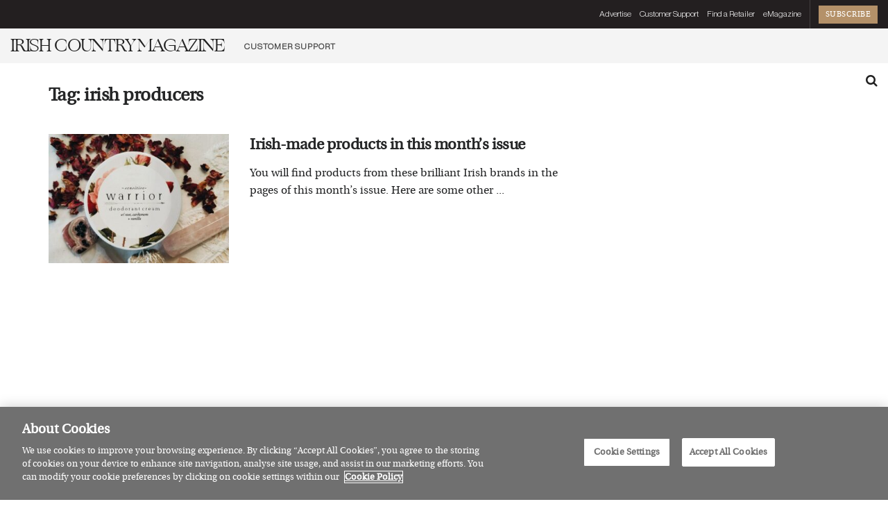

--- FILE ---
content_type: text/html; charset=UTF-8
request_url: https://irishcountrymagazine.ie/tag/irish-producers/
body_size: 23450
content:
<!doctype html>
<!--[if lt IE 7]> <html class="no-js lt-ie9 lt-ie8 lt-ie7" lang="en-GB"> <![endif]-->
<!--[if IE 7]>    <html class="no-js lt-ie9 lt-ie8" lang="en-GB"> <![endif]-->
<!--[if IE 8]>    <html class="no-js lt-ie9" lang="en-GB"> <![endif]-->
<!--[if IE 9]>    <html class="no-js lt-ie10" lang="en-GB"> <![endif]-->
<!--[if gt IE 8]><!--> <html class="no-js" lang="en-GB"> <!--<![endif]-->
<head>
    <meta http-equiv="Content-Type" content="text/html; charset=UTF-8" />
    <meta name='viewport' content='width=device-width, initial-scale=1, user-scalable=yes' />
    <link rel="profile" href="http://gmpg.org/xfn/11" />
    <link rel="pingback" href="https://irishcountrymagazine.ie/xmlrpc.php" />
    <!-- Manifest added by SuperPWA - Progressive Web Apps Plugin For WordPress -->
<link rel="manifest" href="/superpwa-manifest-nginx.json">
<link rel="prefetch" href="/superpwa-manifest-nginx.json">
<meta name="theme-color" content="#D5E0EB">
<!-- / SuperPWA.com -->
<meta name='robots' content='index, follow, max-image-preview:large, max-snippet:-1, max-video-preview:-1' />
	<style>img:is([sizes="auto" i], [sizes^="auto," i]) { contain-intrinsic-size: 3000px 1500px }</style>
	<!-- CookiePro Cookies Consent Notice start for irishcountrymagazine.ie -->
<script type="text/javascript" src="https://cookie-cdn.cookiepro.com/consent/8cb030d0-5814-41ea-b0f0-8c7ddc5272dd/OtAutoBlock.js" ></script>
<script src="https://cookie-cdn.cookiepro.com/scripttemplates/otSDKStub.js"  type="text/javascript" charset="UTF-8" data-domain-script="8cb030d0-5814-41ea-b0f0-8c7ddc5272dd" ></script>
<script type="text/javascript">
function OptanonWrapper() { }
</script>
<!-- CookiePro Cookies Consent Notice end for irishcountrymagazine.ie --><meta property="og:type" content="website">
<meta property="og:title" content="Irish-made products in this month&#8217;s issue">
<meta property="og:site_name" content="Irish Country Magazine">
<meta property="og:description" content="You will find lots of Irish-made products from these brilliant brands in the pages of this month’s issue. Here are">
<meta property="og:url" content="https://irishcountrymagazine.ie/tag/irish-producers">
<meta property="og:locale" content="en_GB">
<meta property="og:image" content="https://irishcountrymagazine.ie/wp-content/uploads/2019/06/deo.jpeg">
<meta property="og:image:height" content="672">
<meta property="og:image:width" content="500">
<meta name="twitter:card" content="summary">
<meta name="twitter:url" content="https://irishcountrymagazine.ie/tag/irish-producers">
<meta name="twitter:title" content="Irish-made products in this month&#8217;s issue">
<meta name="twitter:description" content="You will find lots of Irish-made products from these brilliant brands in the pages of this month’s issue. Here are">
<meta name="twitter:image" content="https://irishcountrymagazine.ie/wp-content/uploads/2019/06/deo.jpeg">
<meta name="twitter:image:width" content="500">
<meta name="twitter:image:height" content="672">
<meta name="twitter:site" content="https://twitter.com/irishcountrymag">
			<script type="text/javascript">
			  var jnews_ajax_url = '/?ajax-request=jnews'
			</script>
			<script type="text/javascript">;window.jnews=window.jnews||{},window.jnews.library=window.jnews.library||{},window.jnews.library=function(){"use strict";var e=this;e.win=window,e.doc=document,e.noop=function(){},e.globalBody=e.doc.getElementsByTagName("body")[0],e.globalBody=e.globalBody?e.globalBody:e.doc,e.win.jnewsDataStorage=e.win.jnewsDataStorage||{_storage:new WeakMap,put:function(e,t,n){this._storage.has(e)||this._storage.set(e,new Map),this._storage.get(e).set(t,n)},get:function(e,t){return this._storage.get(e).get(t)},has:function(e,t){return this._storage.has(e)&&this._storage.get(e).has(t)},remove:function(e,t){var n=this._storage.get(e).delete(t);return 0===!this._storage.get(e).size&&this._storage.delete(e),n}},e.windowWidth=function(){return e.win.innerWidth||e.docEl.clientWidth||e.globalBody.clientWidth},e.windowHeight=function(){return e.win.innerHeight||e.docEl.clientHeight||e.globalBody.clientHeight},e.requestAnimationFrame=e.win.requestAnimationFrame||e.win.webkitRequestAnimationFrame||e.win.mozRequestAnimationFrame||e.win.msRequestAnimationFrame||window.oRequestAnimationFrame||function(e){return setTimeout(e,1e3/60)},e.cancelAnimationFrame=e.win.cancelAnimationFrame||e.win.webkitCancelAnimationFrame||e.win.webkitCancelRequestAnimationFrame||e.win.mozCancelAnimationFrame||e.win.msCancelRequestAnimationFrame||e.win.oCancelRequestAnimationFrame||function(e){clearTimeout(e)},e.classListSupport="classList"in document.createElement("_"),e.hasClass=e.classListSupport?function(e,t){return e.classList.contains(t)}:function(e,t){return e.className.indexOf(t)>=0},e.addClass=e.classListSupport?function(t,n){e.hasClass(t,n)||t.classList.add(n)}:function(t,n){e.hasClass(t,n)||(t.className+=" "+n)},e.removeClass=e.classListSupport?function(t,n){e.hasClass(t,n)&&t.classList.remove(n)}:function(t,n){e.hasClass(t,n)&&(t.className=t.className.replace(n,""))},e.objKeys=function(e){var t=[];for(var n in e)Object.prototype.hasOwnProperty.call(e,n)&&t.push(n);return t},e.isObjectSame=function(e,t){var n=!0;return JSON.stringify(e)!==JSON.stringify(t)&&(n=!1),n},e.extend=function(){for(var e,t,n,o=arguments[0]||{},i=1,a=arguments.length;i<a;i++)if(null!==(e=arguments[i]))for(t in e)o!==(n=e[t])&&void 0!==n&&(o[t]=n);return o},e.dataStorage=e.win.jnewsDataStorage,e.isVisible=function(e){return 0!==e.offsetWidth&&0!==e.offsetHeight||e.getBoundingClientRect().length},e.getHeight=function(e){return e.offsetHeight||e.clientHeight||e.getBoundingClientRect().height},e.getWidth=function(e){return e.offsetWidth||e.clientWidth||e.getBoundingClientRect().width},e.supportsPassive=!1;try{var t=Object.defineProperty({},"passive",{get:function(){e.supportsPassive=!0}});"createEvent"in e.doc?e.win.addEventListener("test",null,t):"fireEvent"in e.doc&&e.win.attachEvent("test",null)}catch(e){}e.passiveOption=!!e.supportsPassive&&{passive:!0},e.setStorage=function(e,t){e="jnews-"+e;var n={expired:Math.floor(((new Date).getTime()+432e5)/1e3)};t=Object.assign(n,t);localStorage.setItem(e,JSON.stringify(t))},e.getStorage=function(e){e="jnews-"+e;var t=localStorage.getItem(e);return null!==t&&0<t.length?JSON.parse(localStorage.getItem(e)):{}},e.expiredStorage=function(){var t,n="jnews-";for(var o in localStorage)o.indexOf(n)>-1&&"undefined"!==(t=e.getStorage(o.replace(n,""))).expired&&t.expired<Math.floor((new Date).getTime()/1e3)&&localStorage.removeItem(o)},e.addEvents=function(t,n,o){for(var i in n){var a=["touchstart","touchmove"].indexOf(i)>=0&&!o&&e.passiveOption;"createEvent"in e.doc?t.addEventListener(i,n[i],a):"fireEvent"in e.doc&&t.attachEvent("on"+i,n[i])}},e.removeEvents=function(t,n){for(var o in n)"createEvent"in e.doc?t.removeEventListener(o,n[o]):"fireEvent"in e.doc&&t.detachEvent("on"+o,n[o])},e.triggerEvents=function(t,n,o){var i;o=o||{detail:null};return"createEvent"in e.doc?(!(i=e.doc.createEvent("CustomEvent")||new CustomEvent(n)).initCustomEvent||i.initCustomEvent(n,!0,!1,o),void t.dispatchEvent(i)):"fireEvent"in e.doc?((i=e.doc.createEventObject()).eventType=n,void t.fireEvent("on"+i.eventType,i)):void 0},e.getParents=function(t,n){void 0===n&&(n=e.doc);for(var o=[],i=t.parentNode,a=!1;!a;)if(i){var r=i;r.querySelectorAll(n).length?a=!0:(o.push(r),i=r.parentNode)}else o=[],a=!0;return o},e.forEach=function(e,t,n){for(var o=0,i=e.length;o<i;o++)t.call(n,e[o],o)},e.getText=function(e){return e.innerText||e.textContent},e.setText=function(e,t){var n="object"==typeof t?t.innerText||t.textContent:t;e.innerText&&(e.innerText=n),e.textContent&&(e.textContent=n)},e.httpBuildQuery=function(t){return e.objKeys(t).reduce(function t(n){var o=arguments.length>1&&void 0!==arguments[1]?arguments[1]:null;return function(i,a){var r=n[a];a=encodeURIComponent(a);var s=o?"".concat(o,"[").concat(a,"]"):a;return null==r||"function"==typeof r?(i.push("".concat(s,"=")),i):["number","boolean","string"].includes(typeof r)?(i.push("".concat(s,"=").concat(encodeURIComponent(r))),i):(i.push(e.objKeys(r).reduce(t(r,s),[]).join("&")),i)}}(t),[]).join("&")},e.get=function(t,n,o,i){return o="function"==typeof o?o:e.noop,e.ajax("GET",t,n,o,i)},e.post=function(t,n,o,i){return o="function"==typeof o?o:e.noop,e.ajax("POST",t,n,o,i)},e.ajax=function(t,n,o,i,a){var r=new XMLHttpRequest,s=n,c=e.httpBuildQuery(o);if(t=-1!=["GET","POST"].indexOf(t)?t:"GET",r.open(t,s+("GET"==t?"?"+c:""),!0),"POST"==t&&r.setRequestHeader("Content-type","application/x-www-form-urlencoded"),r.setRequestHeader("X-Requested-With","XMLHttpRequest"),r.onreadystatechange=function(){4===r.readyState&&200<=r.status&&300>r.status&&"function"==typeof i&&i.call(void 0,r.response)},void 0!==a&&!a){return{xhr:r,send:function(){r.send("POST"==t?c:null)}}}return r.send("POST"==t?c:null),{xhr:r}},e.scrollTo=function(t,n,o){function i(e,t,n){this.start=this.position(),this.change=e-this.start,this.currentTime=0,this.increment=20,this.duration=void 0===n?500:n,this.callback=t,this.finish=!1,this.animateScroll()}return Math.easeInOutQuad=function(e,t,n,o){return(e/=o/2)<1?n/2*e*e+t:-n/2*(--e*(e-2)-1)+t},i.prototype.stop=function(){this.finish=!0},i.prototype.move=function(t){e.doc.documentElement.scrollTop=t,e.globalBody.parentNode.scrollTop=t,e.globalBody.scrollTop=t},i.prototype.position=function(){return e.doc.documentElement.scrollTop||e.globalBody.parentNode.scrollTop||e.globalBody.scrollTop},i.prototype.animateScroll=function(){this.currentTime+=this.increment;var t=Math.easeInOutQuad(this.currentTime,this.start,this.change,this.duration);this.move(t),this.currentTime<this.duration&&!this.finish?e.requestAnimationFrame.call(e.win,this.animateScroll.bind(this)):this.callback&&"function"==typeof this.callback&&this.callback()},new i(t,n,o)},e.unwrap=function(t){var n,o=t;e.forEach(t,(function(e,t){n?n+=e:n=e})),o.replaceWith(n)},e.performance={start:function(e){performance.mark(e+"Start")},stop:function(e){performance.mark(e+"End"),performance.measure(e,e+"Start",e+"End")}},e.fps=function(){var t=0,n=0,o=0;!function(){var i=t=0,a=0,r=0,s=document.getElementById("fpsTable"),c=function(t){void 0===document.getElementsByTagName("body")[0]?e.requestAnimationFrame.call(e.win,(function(){c(t)})):document.getElementsByTagName("body")[0].appendChild(t)};null===s&&((s=document.createElement("div")).style.position="fixed",s.style.top="120px",s.style.left="10px",s.style.width="100px",s.style.height="20px",s.style.border="1px solid black",s.style.fontSize="11px",s.style.zIndex="100000",s.style.backgroundColor="white",s.id="fpsTable",c(s));var l=function(){o++,n=Date.now(),(a=(o/(r=(n-t)/1e3)).toPrecision(2))!=i&&(i=a,s.innerHTML=i+"fps"),1<r&&(t=n,o=0),e.requestAnimationFrame.call(e.win,l)};l()}()},e.instr=function(e,t){for(var n=0;n<t.length;n++)if(-1!==e.toLowerCase().indexOf(t[n].toLowerCase()))return!0},e.winLoad=function(t,n){function o(o){if("complete"===e.doc.readyState||"interactive"===e.doc.readyState)return!o||n?setTimeout(t,n||1):t(o),1}o()||e.addEvents(e.win,{load:o})},e.docReady=function(t,n){function o(o){if("complete"===e.doc.readyState||"interactive"===e.doc.readyState)return!o||n?setTimeout(t,n||1):t(o),1}o()||e.addEvents(e.doc,{DOMContentLoaded:o})},e.fireOnce=function(){e.docReady((function(){e.assets=e.assets||[],e.assets.length&&(e.boot(),e.load_assets())}),50)},e.boot=function(){e.length&&e.doc.querySelectorAll("style[media]").forEach((function(e){"not all"==e.getAttribute("media")&&e.removeAttribute("media")}))},e.create_js=function(t,n){var o=e.doc.createElement("script");switch(o.setAttribute("src",t),n){case"defer":o.setAttribute("defer",!0);break;case"async":o.setAttribute("async",!0);break;case"deferasync":o.setAttribute("defer",!0),o.setAttribute("async",!0)}e.globalBody.appendChild(o)},e.load_assets=function(){"object"==typeof e.assets&&e.forEach(e.assets.slice(0),(function(t,n){var o="";t.defer&&(o+="defer"),t.async&&(o+="async"),e.create_js(t.url,o);var i=e.assets.indexOf(t);i>-1&&e.assets.splice(i,1)})),e.assets=jnewsoption.au_scripts=window.jnewsads=[]},e.setCookie=function(e,t,n){var o="";if(n){var i=new Date;i.setTime(i.getTime()+24*n*60*60*1e3),o="; expires="+i.toUTCString()}document.cookie=e+"="+(t||"")+o+"; path=/"},e.getCookie=function(e){for(var t=e+"=",n=document.cookie.split(";"),o=0;o<n.length;o++){for(var i=n[o];" "==i.charAt(0);)i=i.substring(1,i.length);if(0==i.indexOf(t))return i.substring(t.length,i.length)}return null},e.eraseCookie=function(e){document.cookie=e+"=; Path=/; Expires=Thu, 01 Jan 1970 00:00:01 GMT;"},e.docReady((function(){e.globalBody=e.globalBody==e.doc?e.doc.getElementsByTagName("body")[0]:e.globalBody,e.globalBody=e.globalBody?e.globalBody:e.doc})),e.winLoad((function(){e.winLoad((function(){var t=!1;if(void 0!==window.jnewsadmin)if(void 0!==window.file_version_checker){var n=e.objKeys(window.file_version_checker);n.length?n.forEach((function(e){t||"10.0.4"===window.file_version_checker[e]||(t=!0)})):t=!0}else t=!0;t&&(window.jnewsHelper.getMessage(),window.jnewsHelper.getNotice())}),2500)}))},window.jnews.library=new window.jnews.library;</script>
	<!-- This site is optimized with the Yoast SEO plugin v25.6 - https://yoast.com/wordpress/plugins/seo/ -->
	<title>irish producers - Irish Country Magazine</title>
	<meta name="description" content="Explore a curated collection of articles and stories in the irish producers section on Irish Country Magazine, bringing you the best in Irish culture, style, and living." />
	<link rel="canonical" href="https://irishcountrymagazine.ie/tag/irish-producers/" />
	<meta property="og:locale" content="en_GB" />
	<meta property="og:type" content="article" />
	<meta property="og:title" content="irish producers - Irish Country Magazine" />
	<meta property="og:description" content="Explore a curated collection of articles and stories in the irish producers section on Irish Country Magazine, bringing you the best in Irish culture, style, and living." />
	<meta property="og:url" content="https://irishcountrymagazine.ie/tag/irish-producers/" />
	<meta property="og:site_name" content="Irish Country Magazine" />
	<meta name="twitter:card" content="summary_large_image" />
	<meta name="twitter:site" content="@irishcountrymag" />
	<script type="application/ld+json" class="yoast-schema-graph">{"@context":"https://schema.org","@graph":[{"@type":"CollectionPage","@id":"https://irishcountrymagazine.ie/tag/irish-producers/","url":"https://irishcountrymagazine.ie/tag/irish-producers/","name":"irish producers - Irish Country Magazine","isPartOf":{"@id":"https://irishcountrymagazine.ie/#website"},"primaryImageOfPage":{"@id":"https://irishcountrymagazine.ie/tag/irish-producers/#primaryimage"},"image":{"@id":"https://irishcountrymagazine.ie/tag/irish-producers/#primaryimage"},"thumbnailUrl":"https://irishcountrymagazine.ie/wp-content/uploads/2019/06/deo.jpeg","description":"Explore a curated collection of articles and stories in the irish producers section on Irish Country Magazine, bringing you the best in Irish culture, style, and living.","breadcrumb":{"@id":"https://irishcountrymagazine.ie/tag/irish-producers/#breadcrumb"},"inLanguage":"en-GB"},{"@type":"ImageObject","inLanguage":"en-GB","@id":"https://irishcountrymagazine.ie/tag/irish-producers/#primaryimage","url":"https://irishcountrymagazine.ie/wp-content/uploads/2019/06/deo.jpeg","contentUrl":"https://irishcountrymagazine.ie/wp-content/uploads/2019/06/deo.jpeg","width":500,"height":672},{"@type":"BreadcrumbList","@id":"https://irishcountrymagazine.ie/tag/irish-producers/#breadcrumb","itemListElement":[{"@type":"ListItem","position":1,"name":"Home","item":"https://irishcountrymagazine.ie/"},{"@type":"ListItem","position":2,"name":"irish producers"}]},{"@type":"WebSite","@id":"https://irishcountrymagazine.ie/#website","url":"https://irishcountrymagazine.ie/","name":"Irish Country Magazine","description":"The home of Style, Food, Beauty, Interiors, Travel, Irish Made, Live Better and more.","publisher":{"@id":"https://irishcountrymagazine.ie/#organization"},"potentialAction":[{"@type":"SearchAction","target":{"@type":"EntryPoint","urlTemplate":"https://irishcountrymagazine.ie/?s={search_term_string}"},"query-input":{"@type":"PropertyValueSpecification","valueRequired":true,"valueName":"search_term_string"}}],"inLanguage":"en-GB"},{"@type":"Organization","@id":"https://irishcountrymagazine.ie/#organization","name":"Irish Country Magazine","url":"https://irishcountrymagazine.ie/","logo":{"@type":"ImageObject","inLanguage":"en-GB","@id":"https://irishcountrymagazine.ie/#/schema/logo/image/","url":"https://irishcountrymagazine.ie/wp-content/uploads/2022/09/icmlogo.png","contentUrl":"https://irishcountrymagazine.ie/wp-content/uploads/2022/09/icmlogo.png","width":2340,"height":517,"caption":"Irish Country Magazine"},"image":{"@id":"https://irishcountrymagazine.ie/#/schema/logo/image/"},"sameAs":["https://www.facebook.com/IrishCountryMagazine","https://x.com/irishcountrymag","https://www.instagram.com/irishcountrymag/"]}]}</script>
	<!-- / Yoast SEO plugin. -->


<link rel='dns-prefetch' href='//www.googletagmanager.com' />
<link rel='dns-prefetch' href='//pagead2.googlesyndication.com' />
<link rel="alternate" type="application/rss+xml" title="Irish Country Magazine &raquo; Feed" href="https://irishcountrymagazine.ie/feed/" />
<link rel="alternate" type="application/rss+xml" title="Irish Country Magazine &raquo; Comments Feed" href="https://irishcountrymagazine.ie/comments/feed/" />
<link rel="alternate" type="application/rss+xml" title="Irish Country Magazine &raquo; irish producers Tag Feed" href="https://irishcountrymagazine.ie/tag/irish-producers/feed/" />
<link rel="alternate" type="application/rss+xml" title="Irish Country Magazine &raquo; Stories Feed" href="https://irishcountrymagazine.ie/web-stories/feed/"><script type="text/javascript">
/* <![CDATA[ */
window._wpemojiSettings = {"baseUrl":"https:\/\/s.w.org\/images\/core\/emoji\/16.0.1\/72x72\/","ext":".png","svgUrl":"https:\/\/s.w.org\/images\/core\/emoji\/16.0.1\/svg\/","svgExt":".svg","source":{"concatemoji":"https:\/\/irishcountrymagazine.ie\/wp-includes\/js\/wp-emoji-release.min.js?ver=6.8.3"}};
/*! This file is auto-generated */
!function(s,n){var o,i,e;function c(e){try{var t={supportTests:e,timestamp:(new Date).valueOf()};sessionStorage.setItem(o,JSON.stringify(t))}catch(e){}}function p(e,t,n){e.clearRect(0,0,e.canvas.width,e.canvas.height),e.fillText(t,0,0);var t=new Uint32Array(e.getImageData(0,0,e.canvas.width,e.canvas.height).data),a=(e.clearRect(0,0,e.canvas.width,e.canvas.height),e.fillText(n,0,0),new Uint32Array(e.getImageData(0,0,e.canvas.width,e.canvas.height).data));return t.every(function(e,t){return e===a[t]})}function u(e,t){e.clearRect(0,0,e.canvas.width,e.canvas.height),e.fillText(t,0,0);for(var n=e.getImageData(16,16,1,1),a=0;a<n.data.length;a++)if(0!==n.data[a])return!1;return!0}function f(e,t,n,a){switch(t){case"flag":return n(e,"\ud83c\udff3\ufe0f\u200d\u26a7\ufe0f","\ud83c\udff3\ufe0f\u200b\u26a7\ufe0f")?!1:!n(e,"\ud83c\udde8\ud83c\uddf6","\ud83c\udde8\u200b\ud83c\uddf6")&&!n(e,"\ud83c\udff4\udb40\udc67\udb40\udc62\udb40\udc65\udb40\udc6e\udb40\udc67\udb40\udc7f","\ud83c\udff4\u200b\udb40\udc67\u200b\udb40\udc62\u200b\udb40\udc65\u200b\udb40\udc6e\u200b\udb40\udc67\u200b\udb40\udc7f");case"emoji":return!a(e,"\ud83e\udedf")}return!1}function g(e,t,n,a){var r="undefined"!=typeof WorkerGlobalScope&&self instanceof WorkerGlobalScope?new OffscreenCanvas(300,150):s.createElement("canvas"),o=r.getContext("2d",{willReadFrequently:!0}),i=(o.textBaseline="top",o.font="600 32px Arial",{});return e.forEach(function(e){i[e]=t(o,e,n,a)}),i}function t(e){var t=s.createElement("script");t.src=e,t.defer=!0,s.head.appendChild(t)}"undefined"!=typeof Promise&&(o="wpEmojiSettingsSupports",i=["flag","emoji"],n.supports={everything:!0,everythingExceptFlag:!0},e=new Promise(function(e){s.addEventListener("DOMContentLoaded",e,{once:!0})}),new Promise(function(t){var n=function(){try{var e=JSON.parse(sessionStorage.getItem(o));if("object"==typeof e&&"number"==typeof e.timestamp&&(new Date).valueOf()<e.timestamp+604800&&"object"==typeof e.supportTests)return e.supportTests}catch(e){}return null}();if(!n){if("undefined"!=typeof Worker&&"undefined"!=typeof OffscreenCanvas&&"undefined"!=typeof URL&&URL.createObjectURL&&"undefined"!=typeof Blob)try{var e="postMessage("+g.toString()+"("+[JSON.stringify(i),f.toString(),p.toString(),u.toString()].join(",")+"));",a=new Blob([e],{type:"text/javascript"}),r=new Worker(URL.createObjectURL(a),{name:"wpTestEmojiSupports"});return void(r.onmessage=function(e){c(n=e.data),r.terminate(),t(n)})}catch(e){}c(n=g(i,f,p,u))}t(n)}).then(function(e){for(var t in e)n.supports[t]=e[t],n.supports.everything=n.supports.everything&&n.supports[t],"flag"!==t&&(n.supports.everythingExceptFlag=n.supports.everythingExceptFlag&&n.supports[t]);n.supports.everythingExceptFlag=n.supports.everythingExceptFlag&&!n.supports.flag,n.DOMReady=!1,n.readyCallback=function(){n.DOMReady=!0}}).then(function(){return e}).then(function(){var e;n.supports.everything||(n.readyCallback(),(e=n.source||{}).concatemoji?t(e.concatemoji):e.wpemoji&&e.twemoji&&(t(e.twemoji),t(e.wpemoji)))}))}((window,document),window._wpemojiSettings);
/* ]]> */
</script>
<style id='wp-emoji-styles-inline-css' type='text/css'>

	img.wp-smiley, img.emoji {
		display: inline !important;
		border: none !important;
		box-shadow: none !important;
		height: 1em !important;
		width: 1em !important;
		margin: 0 0.07em !important;
		vertical-align: -0.1em !important;
		background: none !important;
		padding: 0 !important;
	}
</style>
<link rel='stylesheet' id='wp-block-library-css' href='https://irishcountrymagazine.ie/wp-includes/css/dist/block-library/style.min.css?ver=6.8.3' type='text/css' media='all' />
<style id='classic-theme-styles-inline-css' type='text/css'>
/*! This file is auto-generated */
.wp-block-button__link{color:#fff;background-color:#32373c;border-radius:9999px;box-shadow:none;text-decoration:none;padding:calc(.667em + 2px) calc(1.333em + 2px);font-size:1.125em}.wp-block-file__button{background:#32373c;color:#fff;text-decoration:none}
</style>
<style id='global-styles-inline-css' type='text/css'>
:root{--wp--preset--aspect-ratio--square: 1;--wp--preset--aspect-ratio--4-3: 4/3;--wp--preset--aspect-ratio--3-4: 3/4;--wp--preset--aspect-ratio--3-2: 3/2;--wp--preset--aspect-ratio--2-3: 2/3;--wp--preset--aspect-ratio--16-9: 16/9;--wp--preset--aspect-ratio--9-16: 9/16;--wp--preset--color--black: #000000;--wp--preset--color--cyan-bluish-gray: #abb8c3;--wp--preset--color--white: #ffffff;--wp--preset--color--pale-pink: #f78da7;--wp--preset--color--vivid-red: #cf2e2e;--wp--preset--color--luminous-vivid-orange: #ff6900;--wp--preset--color--luminous-vivid-amber: #fcb900;--wp--preset--color--light-green-cyan: #7bdcb5;--wp--preset--color--vivid-green-cyan: #00d084;--wp--preset--color--pale-cyan-blue: #8ed1fc;--wp--preset--color--vivid-cyan-blue: #0693e3;--wp--preset--color--vivid-purple: #9b51e0;--wp--preset--gradient--vivid-cyan-blue-to-vivid-purple: linear-gradient(135deg,rgba(6,147,227,1) 0%,rgb(155,81,224) 100%);--wp--preset--gradient--light-green-cyan-to-vivid-green-cyan: linear-gradient(135deg,rgb(122,220,180) 0%,rgb(0,208,130) 100%);--wp--preset--gradient--luminous-vivid-amber-to-luminous-vivid-orange: linear-gradient(135deg,rgba(252,185,0,1) 0%,rgba(255,105,0,1) 100%);--wp--preset--gradient--luminous-vivid-orange-to-vivid-red: linear-gradient(135deg,rgba(255,105,0,1) 0%,rgb(207,46,46) 100%);--wp--preset--gradient--very-light-gray-to-cyan-bluish-gray: linear-gradient(135deg,rgb(238,238,238) 0%,rgb(169,184,195) 100%);--wp--preset--gradient--cool-to-warm-spectrum: linear-gradient(135deg,rgb(74,234,220) 0%,rgb(151,120,209) 20%,rgb(207,42,186) 40%,rgb(238,44,130) 60%,rgb(251,105,98) 80%,rgb(254,248,76) 100%);--wp--preset--gradient--blush-light-purple: linear-gradient(135deg,rgb(255,206,236) 0%,rgb(152,150,240) 100%);--wp--preset--gradient--blush-bordeaux: linear-gradient(135deg,rgb(254,205,165) 0%,rgb(254,45,45) 50%,rgb(107,0,62) 100%);--wp--preset--gradient--luminous-dusk: linear-gradient(135deg,rgb(255,203,112) 0%,rgb(199,81,192) 50%,rgb(65,88,208) 100%);--wp--preset--gradient--pale-ocean: linear-gradient(135deg,rgb(255,245,203) 0%,rgb(182,227,212) 50%,rgb(51,167,181) 100%);--wp--preset--gradient--electric-grass: linear-gradient(135deg,rgb(202,248,128) 0%,rgb(113,206,126) 100%);--wp--preset--gradient--midnight: linear-gradient(135deg,rgb(2,3,129) 0%,rgb(40,116,252) 100%);--wp--preset--font-size--small: 13px;--wp--preset--font-size--medium: 20px;--wp--preset--font-size--large: 36px;--wp--preset--font-size--x-large: 42px;--wp--preset--spacing--20: 0.44rem;--wp--preset--spacing--30: 0.67rem;--wp--preset--spacing--40: 1rem;--wp--preset--spacing--50: 1.5rem;--wp--preset--spacing--60: 2.25rem;--wp--preset--spacing--70: 3.38rem;--wp--preset--spacing--80: 5.06rem;--wp--preset--shadow--natural: 6px 6px 9px rgba(0, 0, 0, 0.2);--wp--preset--shadow--deep: 12px 12px 50px rgba(0, 0, 0, 0.4);--wp--preset--shadow--sharp: 6px 6px 0px rgba(0, 0, 0, 0.2);--wp--preset--shadow--outlined: 6px 6px 0px -3px rgba(255, 255, 255, 1), 6px 6px rgba(0, 0, 0, 1);--wp--preset--shadow--crisp: 6px 6px 0px rgba(0, 0, 0, 1);}:where(.is-layout-flex){gap: 0.5em;}:where(.is-layout-grid){gap: 0.5em;}body .is-layout-flex{display: flex;}.is-layout-flex{flex-wrap: wrap;align-items: center;}.is-layout-flex > :is(*, div){margin: 0;}body .is-layout-grid{display: grid;}.is-layout-grid > :is(*, div){margin: 0;}:where(.wp-block-columns.is-layout-flex){gap: 2em;}:where(.wp-block-columns.is-layout-grid){gap: 2em;}:where(.wp-block-post-template.is-layout-flex){gap: 1.25em;}:where(.wp-block-post-template.is-layout-grid){gap: 1.25em;}.has-black-color{color: var(--wp--preset--color--black) !important;}.has-cyan-bluish-gray-color{color: var(--wp--preset--color--cyan-bluish-gray) !important;}.has-white-color{color: var(--wp--preset--color--white) !important;}.has-pale-pink-color{color: var(--wp--preset--color--pale-pink) !important;}.has-vivid-red-color{color: var(--wp--preset--color--vivid-red) !important;}.has-luminous-vivid-orange-color{color: var(--wp--preset--color--luminous-vivid-orange) !important;}.has-luminous-vivid-amber-color{color: var(--wp--preset--color--luminous-vivid-amber) !important;}.has-light-green-cyan-color{color: var(--wp--preset--color--light-green-cyan) !important;}.has-vivid-green-cyan-color{color: var(--wp--preset--color--vivid-green-cyan) !important;}.has-pale-cyan-blue-color{color: var(--wp--preset--color--pale-cyan-blue) !important;}.has-vivid-cyan-blue-color{color: var(--wp--preset--color--vivid-cyan-blue) !important;}.has-vivid-purple-color{color: var(--wp--preset--color--vivid-purple) !important;}.has-black-background-color{background-color: var(--wp--preset--color--black) !important;}.has-cyan-bluish-gray-background-color{background-color: var(--wp--preset--color--cyan-bluish-gray) !important;}.has-white-background-color{background-color: var(--wp--preset--color--white) !important;}.has-pale-pink-background-color{background-color: var(--wp--preset--color--pale-pink) !important;}.has-vivid-red-background-color{background-color: var(--wp--preset--color--vivid-red) !important;}.has-luminous-vivid-orange-background-color{background-color: var(--wp--preset--color--luminous-vivid-orange) !important;}.has-luminous-vivid-amber-background-color{background-color: var(--wp--preset--color--luminous-vivid-amber) !important;}.has-light-green-cyan-background-color{background-color: var(--wp--preset--color--light-green-cyan) !important;}.has-vivid-green-cyan-background-color{background-color: var(--wp--preset--color--vivid-green-cyan) !important;}.has-pale-cyan-blue-background-color{background-color: var(--wp--preset--color--pale-cyan-blue) !important;}.has-vivid-cyan-blue-background-color{background-color: var(--wp--preset--color--vivid-cyan-blue) !important;}.has-vivid-purple-background-color{background-color: var(--wp--preset--color--vivid-purple) !important;}.has-black-border-color{border-color: var(--wp--preset--color--black) !important;}.has-cyan-bluish-gray-border-color{border-color: var(--wp--preset--color--cyan-bluish-gray) !important;}.has-white-border-color{border-color: var(--wp--preset--color--white) !important;}.has-pale-pink-border-color{border-color: var(--wp--preset--color--pale-pink) !important;}.has-vivid-red-border-color{border-color: var(--wp--preset--color--vivid-red) !important;}.has-luminous-vivid-orange-border-color{border-color: var(--wp--preset--color--luminous-vivid-orange) !important;}.has-luminous-vivid-amber-border-color{border-color: var(--wp--preset--color--luminous-vivid-amber) !important;}.has-light-green-cyan-border-color{border-color: var(--wp--preset--color--light-green-cyan) !important;}.has-vivid-green-cyan-border-color{border-color: var(--wp--preset--color--vivid-green-cyan) !important;}.has-pale-cyan-blue-border-color{border-color: var(--wp--preset--color--pale-cyan-blue) !important;}.has-vivid-cyan-blue-border-color{border-color: var(--wp--preset--color--vivid-cyan-blue) !important;}.has-vivid-purple-border-color{border-color: var(--wp--preset--color--vivid-purple) !important;}.has-vivid-cyan-blue-to-vivid-purple-gradient-background{background: var(--wp--preset--gradient--vivid-cyan-blue-to-vivid-purple) !important;}.has-light-green-cyan-to-vivid-green-cyan-gradient-background{background: var(--wp--preset--gradient--light-green-cyan-to-vivid-green-cyan) !important;}.has-luminous-vivid-amber-to-luminous-vivid-orange-gradient-background{background: var(--wp--preset--gradient--luminous-vivid-amber-to-luminous-vivid-orange) !important;}.has-luminous-vivid-orange-to-vivid-red-gradient-background{background: var(--wp--preset--gradient--luminous-vivid-orange-to-vivid-red) !important;}.has-very-light-gray-to-cyan-bluish-gray-gradient-background{background: var(--wp--preset--gradient--very-light-gray-to-cyan-bluish-gray) !important;}.has-cool-to-warm-spectrum-gradient-background{background: var(--wp--preset--gradient--cool-to-warm-spectrum) !important;}.has-blush-light-purple-gradient-background{background: var(--wp--preset--gradient--blush-light-purple) !important;}.has-blush-bordeaux-gradient-background{background: var(--wp--preset--gradient--blush-bordeaux) !important;}.has-luminous-dusk-gradient-background{background: var(--wp--preset--gradient--luminous-dusk) !important;}.has-pale-ocean-gradient-background{background: var(--wp--preset--gradient--pale-ocean) !important;}.has-electric-grass-gradient-background{background: var(--wp--preset--gradient--electric-grass) !important;}.has-midnight-gradient-background{background: var(--wp--preset--gradient--midnight) !important;}.has-small-font-size{font-size: var(--wp--preset--font-size--small) !important;}.has-medium-font-size{font-size: var(--wp--preset--font-size--medium) !important;}.has-large-font-size{font-size: var(--wp--preset--font-size--large) !important;}.has-x-large-font-size{font-size: var(--wp--preset--font-size--x-large) !important;}
:where(.wp-block-post-template.is-layout-flex){gap: 1.25em;}:where(.wp-block-post-template.is-layout-grid){gap: 1.25em;}
:where(.wp-block-columns.is-layout-flex){gap: 2em;}:where(.wp-block-columns.is-layout-grid){gap: 2em;}
:root :where(.wp-block-pullquote){font-size: 1.5em;line-height: 1.6;}
</style>
<link rel='stylesheet' id='wpos-magnific-style-css' href='https://irishcountrymagazine.ie/wp-content/plugins/meta-slider-and-carousel-with-lightbox/assets/css/magnific-popup.css?ver=2.0.6' type='text/css' media='all' />
<link rel='stylesheet' id='wpos-slick-style-css' href='https://irishcountrymagazine.ie/wp-content/plugins/meta-slider-and-carousel-with-lightbox/assets/css/slick.css?ver=2.0.6' type='text/css' media='all' />
<link rel='stylesheet' id='wp-igsp-public-css-css' href='https://irishcountrymagazine.ie/wp-content/plugins/meta-slider-and-carousel-with-lightbox/assets/css/wp-igsp-public.css?ver=2.0.6' type='text/css' media='all' />
<link rel='stylesheet' id='js_composer_front-css' href='https://irishcountrymagazine.ie/wp-content/plugins/js_composer/assets/css/js_composer.min.css?ver=8.3.1' type='text/css' media='all' />
<link rel='stylesheet' id='mediaelement-css' href='https://irishcountrymagazine.ie/wp-includes/js/mediaelement/mediaelementplayer-legacy.min.css?ver=4.2.17' type='text/css' media='all' />
<link rel='stylesheet' id='wp-mediaelement-css' href='https://irishcountrymagazine.ie/wp-includes/js/mediaelement/wp-mediaelement.min.css?ver=6.8.3' type='text/css' media='all' />
<link rel='stylesheet' id='font-awesome-css' href='https://irishcountrymagazine.ie/wp-content/themes/jnews/assets/fonts/font-awesome/font-awesome.min.css?ver=11.6.14' type='text/css' media='all' />
<link rel='preload' as='font' type='font/woff2' crossorigin id='font-awesome-webfont-css' href='https://irishcountrymagazine.ie/wp-content/themes/jnews/assets/fonts/font-awesome/fonts/fontawesome-webfont.woff2?v=4.7.0' type='text/css' media='all' />
<link rel='preload' as='font' type='font/woff' crossorigin id='jnews-icon-webfont-css' href='https://irishcountrymagazine.ie/wp-content/themes/jnews/assets/fonts/jegicon/fonts/jegicon.woff' type='text/css' media='all' />
<link rel='preload' as='font' type='font/woff2' crossorigin id='vc-font-awesome-brands-webfont-css' href='https://irishcountrymagazine.ie/wp-content/plugins/js_composer/assets/lib/vendor/node_modules/@fortawesome/fontawesome-free/webfonts/fa-brands-400.woff2' type='text/css' media='all' />
<link rel='preload' as='font' type='font/woff2' crossorigin id='vc-font-awesome-regular-webfont-css' href='https://irishcountrymagazine.ie/wp-content/plugins/js_composer/assets/lib/vendor/node_modules/@fortawesome/fontawesome-free/webfonts/fa-regular-400.woff2' type='text/css' media='all' />
<link rel='preload' as='font' type='font/woff2' crossorigin id='vc-font-awesome-solid-webfont-css' href='https://irishcountrymagazine.ie/wp-content/plugins/js_composer/assets/lib/vendor/node_modules/@fortawesome/fontawesome-free/webfonts/fa-solid-900.woff2' type='text/css' media='all' />
<link rel='stylesheet' id='jnews-icon-css' href='https://irishcountrymagazine.ie/wp-content/themes/jnews/assets/fonts/jegicon/jegicon.css?ver=11.6.14' type='text/css' media='all' />
<link rel='stylesheet' id='jscrollpane-css' href='https://irishcountrymagazine.ie/wp-content/themes/jnews/assets/css/jquery.jscrollpane.css?ver=11.6.14' type='text/css' media='all' />
<link rel='stylesheet' id='oknav-css' href='https://irishcountrymagazine.ie/wp-content/themes/jnews/assets/css/okayNav.css?ver=11.6.14' type='text/css' media='all' />
<link rel='stylesheet' id='magnific-popup-css' href='https://irishcountrymagazine.ie/wp-content/themes/jnews/assets/css/magnific-popup.css?ver=11.6.14' type='text/css' media='all' />
<link rel='stylesheet' id='chosen-css' href='https://irishcountrymagazine.ie/wp-content/themes/jnews/assets/css/chosen/chosen.css?ver=11.6.14' type='text/css' media='all' />
<link rel='stylesheet' id='jnews-main-css' href='https://irishcountrymagazine.ie/wp-content/themes/jnews/assets/css/main.css?ver=11.6.14' type='text/css' media='all' />
<link rel='stylesheet' id='jnews-pages-css' href='https://irishcountrymagazine.ie/wp-content/themes/jnews/assets/css/pages.css?ver=11.6.14' type='text/css' media='all' />
<link rel='stylesheet' id='jnews-responsive-css' href='https://irishcountrymagazine.ie/wp-content/themes/jnews/assets/css/responsive.css?ver=11.6.14' type='text/css' media='all' />
<link rel='stylesheet' id='jnews-pb-temp-css' href='https://irishcountrymagazine.ie/wp-content/themes/jnews/assets/css/pb-temp.css?ver=11.6.14' type='text/css' media='all' />
<link rel='stylesheet' id='jnews-js-composer-css' href='https://irishcountrymagazine.ie/wp-content/themes/jnews/assets/css/js-composer-frontend.css?ver=11.6.14' type='text/css' media='all' />
<link rel='stylesheet' id='jnews-style-css' href='https://irishcountrymagazine.ie/wp-content/themes/jnews/style.css?ver=11.6.14' type='text/css' media='all' />
<link rel='stylesheet' id='jnews-darkmode-css' href='https://irishcountrymagazine.ie/wp-content/themes/jnews/assets/css/darkmode.css?ver=11.6.14' type='text/css' media='all' />
<link rel='stylesheet' id='jnews-instagram-css' href='https://irishcountrymagazine.ie/wp-content/plugins/jnews-instagram/assets/css/plugin.css?ver=11.0.4' type='text/css' media='all' />
<link rel='stylesheet' id='jnews-review-css' href='https://irishcountrymagazine.ie/wp-content/plugins/jnews-review/assets/css/plugin.css?ver=11.6.2' type='text/css' media='all' />
<link rel='stylesheet' id='jnews-social-login-style-css' href='https://irishcountrymagazine.ie/wp-content/plugins/jnews-social-login/assets/css/plugin.css?ver=11.0.5' type='text/css' media='all' />
<!--n2css--><!--n2js--><script type="text/javascript" src="https://irishcountrymagazine.ie/wp-includes/js/jquery/jquery.min.js?ver=3.7.1" id="jquery-core-js"></script>
<script type="text/javascript" src="https://irishcountrymagazine.ie/wp-includes/js/jquery/jquery-migrate.min.js?ver=3.4.1" id="jquery-migrate-js"></script>

<!-- Google tag (gtag.js) snippet added by Site Kit -->
<!-- Google Analytics snippet added by Site Kit -->
<script type="text/javascript" src="https://www.googletagmanager.com/gtag/js?id=G-87BSN27ERW" id="google_gtagjs-js" async></script>
<script type="text/javascript" id="google_gtagjs-js-after">
/* <![CDATA[ */
window.dataLayer = window.dataLayer || [];function gtag(){dataLayer.push(arguments);}
gtag("set","linker",{"domains":["irishcountrymagazine.ie"]});
gtag("js", new Date());
gtag("set", "developer_id.dZTNiMT", true);
gtag("config", "G-87BSN27ERW");
/* ]]> */
</script>
<script></script><link rel="https://api.w.org/" href="https://irishcountrymagazine.ie/wp-json/" /><link rel="alternate" title="JSON" type="application/json" href="https://irishcountrymagazine.ie/wp-json/wp/v2/tags/970" /><link rel="EditURI" type="application/rsd+xml" title="RSD" href="https://irishcountrymagazine.ie/xmlrpc.php?rsd" />
<meta name="generator" content="Site Kit by Google 1.158.0" />
<!-- Google AdSense meta tags added by Site Kit -->
<meta name="google-adsense-platform-account" content="ca-host-pub-2644536267352236">
<meta name="google-adsense-platform-domain" content="sitekit.withgoogle.com">
<!-- End Google AdSense meta tags added by Site Kit -->
<meta name="generator" content="Powered by WPBakery Page Builder - drag and drop page builder for WordPress."/>
<script type="text/plain" class="optanon-category-C0002" async src="https://securepubads.g.doubleclick.net/tag/js/gpt.js"></script>

<script>
window.googletag = window.googletag || {cmd: []};
googletag.cmd.push(function() {

googletag.defineSlot('/22820943318/300x600', [300, 600], 'div-gpt-ad-1663321141299-0').addService(googletag.pubads());
googletag.defineSlot('/22820943318/300x6002', [300, 600], 'div-gpt-ad-1663321351685-0').addService(googletag.pubads());
googletag.defineSlot('/22820943318/320x100', [320, 100], 'div-gpt-ad-1663321411417-0').addService(googletag.pubads());
googletag.defineSlot('/22820943318/336x280', [336, 280], 'div-gpt-ad-1663321436356-0').addService(googletag.pubads());
googletag.defineSlot('/22820943318/970x250', [970, 250], 'div-gpt-ad-1663321479873-0').addService(googletag.pubads());
googletag.defineSlot('/22820943318/336X2802', [336, 280], 'div-gpt-ad-1664966187602-0').addService(googletag.pubads());


googletag.pubads().setTargeting('icmsection', ['all-pages']);
googletag.enableServices();
});
</script>

<!-- Google Tag Manager snippet added by Site Kit -->
<script type="text/javascript">
/* <![CDATA[ */

			( function( w, d, s, l, i ) {
				w[l] = w[l] || [];
				w[l].push( {'gtm.start': new Date().getTime(), event: 'gtm.js'} );
				var f = d.getElementsByTagName( s )[0],
					j = d.createElement( s ), dl = l != 'dataLayer' ? '&l=' + l : '';
				j.async = true;
				j.src = 'https://www.googletagmanager.com/gtm.js?id=' + i + dl;
				f.parentNode.insertBefore( j, f );
			} )( window, document, 'script', 'dataLayer', 'GTM-TJL2X44' );
			
/* ]]> */
</script>

<!-- End Google Tag Manager snippet added by Site Kit -->

<!-- Google AdSense snippet added by Site Kit -->
<script type="text/javascript" async="async" src="https://pagead2.googlesyndication.com/pagead/js/adsbygoogle.js?client=ca-pub-3170763932200633&amp;host=ca-host-pub-2644536267352236" crossorigin="anonymous"></script>

<!-- End Google AdSense snippet added by Site Kit -->
<script type='application/ld+json'>{"@context":"http:\/\/schema.org","@type":"Organization","@id":"https:\/\/irishcountrymagazine.ie\/#organization","url":"https:\/\/irishcountrymagazine.ie\/","name":"","logo":{"@type":"ImageObject","url":""},"sameAs":["https:\/\/www.facebook.com\/IrishCountryMagazine","https:\/\/twitter.com\/irishcountrymag","https:\/\/www.instagram.com\/irishcountrymag\/"]}</script>
<script type='application/ld+json'>{"@context":"http:\/\/schema.org","@type":"WebSite","@id":"https:\/\/irishcountrymagazine.ie\/#website","url":"https:\/\/irishcountrymagazine.ie\/","name":"","potentialAction":{"@type":"SearchAction","target":"https:\/\/irishcountrymagazine.ie\/?s={search_term_string}","query-input":"required name=search_term_string"}}</script>
<link rel="icon" href="https://irishcountrymagazine.ie/wp-content/uploads/2022/09/cropped-icm_icon-75x75.png" sizes="32x32" />
<link rel="icon" href="https://irishcountrymagazine.ie/wp-content/uploads/2022/09/cropped-icm_icon.png" sizes="192x192" />
<link rel="apple-touch-icon" href="https://irishcountrymagazine.ie/wp-content/uploads/2022/09/cropped-icm_icon.png" />
<meta name="msapplication-TileImage" content="https://irishcountrymagazine.ie/wp-content/uploads/2022/09/cropped-icm_icon.png" />
<script>jQuery(function($) {
    $( document ).ready(function() {
        setTimeout(function() {
            $('.jnews_mobile_sticky_ads').hide();
        }, 7000);
    });
})</script>		<style type="text/css" id="wp-custom-css">
			.jeg_post_meta {display: none;}

.jeg_pl_md_box .jeg_post_title {font-size: 26px;}

.jnews_above_footer_ads  { background-color: #f4f4f4 !important; padding-top: 20px}

@media screen and (max-width: 900px) {
    .jnews_above_footer_ads {
        display: none;
    }
}

.menu-item-27481 {font-family:utopia;
	font-weight: 700 !important;
	font-size: 13px !important;
	color:#ffffff !important;
}		</style>
		<noscript><style> .wpb_animate_when_almost_visible { opacity: 1; }</style></noscript></head>
<body class="archive tag tag-irish-producers tag-970 wp-embed-responsive wp-theme-jnews jeg_toggle_light jnews jsc_normal wpb-js-composer js-comp-ver-8.3.1 vc_responsive">

    
    
    <div class="jeg_ad jeg_ad_top jnews_header_top_ads">
        <div class='ads-wrapper  '></div>    </div>

    <!-- The Main Wrapper
    ============================================= -->
    <div class="jeg_viewport">

        
        <div class="jeg_header_wrapper">
            <div class="jeg_header_instagram_wrapper">
    </div>

<!-- HEADER -->
<div class="jeg_header full">
    <div class="jeg_topbar jeg_container jeg_navbar_wrapper dark">
    <div class="container">
        <div class="jeg_nav_row">
            
                <div class="jeg_nav_col jeg_nav_left  jeg_nav_normal">
                    <div class="item_wrap jeg_nav_alignleft">
                                            </div>
                </div>

                
                <div class="jeg_nav_col jeg_nav_center  jeg_nav_grow">
                    <div class="item_wrap jeg_nav_aligncenter">
                                            </div>
                </div>

                
                <div class="jeg_nav_col jeg_nav_right  jeg_nav_normal">
                    <div class="item_wrap jeg_nav_alignright">
                        <div class="jeg_nav_item">
	<ul class="jeg_menu jeg_top_menu"><li id="menu-item-25835" class="menu-item menu-item-type-post_type menu-item-object-page menu-item-25835"><a href="https://irishcountrymagazine.ie/advertise/">Advertise</a></li>
<li id="menu-item-36521" class="menu-item menu-item-type-post_type menu-item-object-page menu-item-36521"><a href="https://irishcountrymagazine.ie/support/">Customer Support</a></li>
<li id="menu-item-28171" class="menu-item menu-item-type-post_type menu-item-object-page menu-item-28171"><a href="https://irishcountrymagazine.ie/find-a-retailer/">Find a Retailer</a></li>
<li id="menu-item-25832" class="menu-item menu-item-type-custom menu-item-object-custom menu-item-25832"><a target="_blank" href="https://api.irishcountrymagazine.ie/epaper/">eMagazine</a></li>
</ul></div><!-- Button -->
<div class="jeg_nav_item jeg_button_1">
    		<a href="https://subscribe2.irishcountrymagazine.ie/subscribe.php"
			class="btn default "
			target="_blank"
			>
			<i class=""></i>
			SUBSCRIBE		</a>
		</div>                    </div>
                </div>

                        </div>
    </div>
</div><!-- /.jeg_container --><div class="jeg_midbar jeg_container jeg_navbar_wrapper normal">
    <div class="container">
        <div class="jeg_nav_row">
            
                <div class="jeg_nav_col jeg_nav_left jeg_nav_normal">
                    <div class="item_wrap jeg_nav_aligncenter">
                        <div class="jeg_nav_item jeg_logo jeg_desktop_logo">
			<div class="site-title">
			<a href="https://irishcountrymagazine.ie/" aria-label="Visit Homepage" style="padding: 0px 0px 0px 0px;">
				IRISH COUNTRY MAGAZINE			</a>
		</div>
	</div>
                    </div>
                </div>

                
                <div class="jeg_nav_col jeg_nav_center jeg_nav_normal">
                    <div class="item_wrap jeg_nav_aligncenter">
                                            </div>
                </div>

                
                <div class="jeg_nav_col jeg_nav_right jeg_nav_grow">
                    <div class="item_wrap jeg_nav_alignright">
                        <div class="jeg_nav_item jeg_main_menu_wrapper">
<div class="jeg_mainmenu_wrap"><ul class="jeg_menu jeg_main_menu jeg_menu_style_1" data-animation="none"><li id="menu-item-25839" class="menu-item menu-item-type-taxonomy menu-item-object-category menu-item-25839 bgnav" data-item-row="default" ><a href="https://irishcountrymagazine.ie/category/inside-the-issue/">Inside the issue</a></li>
<li id="menu-item-25840" class="menu-item menu-item-type-taxonomy menu-item-object-category menu-item-has-children menu-item-25840 bgnav" data-item-row="default" ><a href="https://irishcountrymagazine.ie/category/irish-made/">Irish Made</a>
<ul class="sub-menu">
	<li id="menu-item-28678" class="menu-item menu-item-type-custom menu-item-object-custom menu-item-28678 bgnav" data-item-row="default" ><a href="https://irishcountrymagazine.ie/awards/">Irish Made Awards</a></li>
	<li id="menu-item-38079" class="menu-item menu-item-type-custom menu-item-object-custom menu-item-38079 bgnav jeg_menu_icon_enable" data-item-row="default" ><a target="_blank" href="https://www.eventbrite.ie/e/irish-made-awards-2025-tickets-1595647497619?aff=oddtdtcreator"><i  class='jeg_font_menu_child fa fa-ticket'></i>Irish Made Awards Tickets</a></li>
</ul>
</li>
<li id="menu-item-27342" class="menu-item menu-item-type-taxonomy menu-item-object-category menu-item-27342 bgnav" data-item-row="default" ><a href="https://irishcountrymagazine.ie/category/fashion/">Style</a></li>
<li id="menu-item-25838" class="menu-item menu-item-type-taxonomy menu-item-object-category menu-item-25838 bgnav" data-item-row="default" ><a href="https://irishcountrymagazine.ie/category/food/">Food</a></li>
<li id="menu-item-25841" class="menu-item menu-item-type-taxonomy menu-item-object-category menu-item-25841 bgnav" data-item-row="default" ><a href="https://irishcountrymagazine.ie/category/wellbeing/live-better/">Sustainability</a></li>
<li id="menu-item-25837" class="menu-item menu-item-type-taxonomy menu-item-object-category menu-item-has-children menu-item-25837 bgnav" data-item-row="default" ><a href="https://irishcountrymagazine.ie/category/beauty/">Beauty</a>
<ul class="sub-menu">
	<li id="menu-item-28101" class="menu-item menu-item-type-taxonomy menu-item-object-category menu-item-28101 bgnav" data-item-row="default" ><a href="https://irishcountrymagazine.ie/category/beauty/biab-nails/">BIAB Nails</a></li>
	<li id="menu-item-28102" class="menu-item menu-item-type-taxonomy menu-item-object-category menu-item-28102 bgnav" data-item-row="default" ><a href="https://irishcountrymagazine.ie/category/beauty/hair/">Hair</a></li>
	<li id="menu-item-28104" class="menu-item menu-item-type-taxonomy menu-item-object-category menu-item-28104 bgnav" data-item-row="default" ><a href="https://irishcountrymagazine.ie/category/beauty/makeup/">Makeup</a></li>
	<li id="menu-item-31727" class="menu-item menu-item-type-taxonomy menu-item-object-category menu-item-31727 bgnav" data-item-row="default" ><a href="https://irishcountrymagazine.ie/category/christmas/">Christmas</a></li>
	<li id="menu-item-27348" class="menu-item menu-item-type-taxonomy menu-item-object-category menu-item-27348 bgnav" data-item-row="default" ><a href="https://irishcountrymagazine.ie/category/interiors/">Interiors</a></li>
	<li id="menu-item-28103" class="menu-item menu-item-type-taxonomy menu-item-object-category menu-item-28103 bgnav" data-item-row="default" ><a href="https://irishcountrymagazine.ie/category/beauty/health-and-fitness/">Health &amp; Fitness</a></li>
	<li id="menu-item-28105" class="menu-item menu-item-type-taxonomy menu-item-object-category menu-item-28105 bgnav" data-item-row="default" ><a href="https://irishcountrymagazine.ie/category/beauty/skin-care/">Skincare</a></li>
</ul>
</li>
<li id="menu-item-27349" class="menu-item menu-item-type-taxonomy menu-item-object-category menu-item-27349 bgnav" data-item-row="default" ><a href="https://irishcountrymagazine.ie/category/win/">Win</a></li>
<li id="menu-item-27347" class="menu-item menu-item-type-taxonomy menu-item-object-category menu-item-27347 bgnav" data-item-row="default" ><a href="https://irishcountrymagazine.ie/category/health/">Health</a></li>
<li id="menu-item-27343" class="menu-item menu-item-type-post_type menu-item-object-page current_page_parent menu-item-has-children menu-item-27343 bgnav" data-item-row="default" ><a href="https://irishcountrymagazine.ie/all-articles/">More</a>
<ul class="sub-menu">
	<li id="menu-item-37164" class="menu-item menu-item-type-taxonomy menu-item-object-category menu-item-37164 bgnav" data-item-row="default" ><a href="https://irishcountrymagazine.ie/category/walk-in-her-shoes/">Walk in her Shoes</a></li>
	<li id="menu-item-31603" class="menu-item menu-item-type-taxonomy menu-item-object-category menu-item-31603 bgnav" data-item-row="default" ><a href="https://irishcountrymagazine.ie/category/gift/">Gift</a></li>
	<li id="menu-item-27344" class="menu-item menu-item-type-taxonomy menu-item-object-category menu-item-27344 bgnav" data-item-row="default" ><a href="https://irishcountrymagazine.ie/category/culture/">Culture</a></li>
	<li id="menu-item-29053" class="menu-item menu-item-type-taxonomy menu-item-object-category menu-item-29053 bgnav" data-item-row="default" ><a href="https://irishcountrymagazine.ie/category/the-invisible-struggle/">The Invisible Struggle</a></li>
	<li id="menu-item-29867" class="menu-item menu-item-type-taxonomy menu-item-object-category menu-item-29867 bgnav" data-item-row="default" ><a href="https://irishcountrymagazine.ie/category/weddings/">Weddings</a></li>
	<li id="menu-item-27345" class="menu-item menu-item-type-taxonomy menu-item-object-category menu-item-27345 bgnav" data-item-row="default" ><a href="https://irishcountrymagazine.ie/category/family/">Family</a></li>
	<li id="menu-item-27346" class="menu-item menu-item-type-taxonomy menu-item-object-category menu-item-27346 bgnav" data-item-row="default" ><a href="https://irishcountrymagazine.ie/category/gardening/">Gardening</a></li>
	<li id="menu-item-25842" class="menu-item menu-item-type-taxonomy menu-item-object-category menu-item-25842 bgnav" data-item-row="default" ><a href="https://irishcountrymagazine.ie/category/travel/">Travel</a></li>
</ul>
</li>
<li id="menu-item-38166" class="menu-item menu-item-type-custom menu-item-object-custom menu-item-38166 bgnav" data-item-row="default" ><a target="_blank" href="https://share-eu1.hsforms.com/1pbWrbFSITrOJBGl76a1PWgets9e">Newsletter</a></li>
<li id="menu-item-36519" class="menu-item menu-item-type-post_type menu-item-object-page menu-item-36519 bgnav" data-item-row="default" ><a href="https://irishcountrymagazine.ie/support/">Customer Support</a></li>
</ul></div></div>
<!-- Search Icon -->
<div class="jeg_nav_item jeg_search_wrapper search_icon jeg_search_popup_expand">
    <a href="#" class="jeg_search_toggle" aria-label="Search Button"><i class="fa fa-search"></i></a>
    <form action="https://irishcountrymagazine.ie/" method="get" class="jeg_search_form" target="_top">
    <input name="s" class="jeg_search_input" placeholder="Search..." type="text" value="" autocomplete="off">
	<button aria-label="Search Button" type="submit" class="jeg_search_button btn"><i class="fa fa-search"></i></button>
</form>
<!-- jeg_search_hide with_result no_result -->
<div class="jeg_search_result jeg_search_hide with_result">
    <div class="search-result-wrapper">
    </div>
    <div class="search-link search-noresult">
        No Result    </div>
    <div class="search-link search-all-button">
        <i class="fa fa-search"></i> View All Result    </div>
</div></div>                    </div>
                </div>

                        </div>
    </div>
</div></div><!-- /.jeg_header -->        </div>

        <div class="jeg_header_sticky">
            <div class="sticky_blankspace"></div>
<div class="jeg_header full">
    <div class="jeg_container">
        <div data-mode="fixed" class="jeg_stickybar jeg_navbar jeg_navbar_wrapper jeg_navbar_normal jeg_navbar_shadow jeg_navbar_normal">
            <div class="container">
    <div class="jeg_nav_row">
        
            <div class="jeg_nav_col jeg_nav_left jeg_nav_grow">
                <div class="item_wrap jeg_nav_alignleft">
                    <div class="jeg_nav_item jeg_logo">
    <div class="site-title">
		<a href="https://irishcountrymagazine.ie/" aria-label="Visit Homepage">
    	    IRISH COUNTRY MAGAZINE    	</a>
    </div>
</div>                </div>
            </div>

            
            <div class="jeg_nav_col jeg_nav_center jeg_nav_normal">
                <div class="item_wrap jeg_nav_aligncenter">
                                    </div>
            </div>

            
            <div class="jeg_nav_col jeg_nav_right jeg_nav_normal">
                <div class="item_wrap jeg_nav_alignright">
                    <div class="jeg_nav_item jeg_main_menu_wrapper">
<div class="jeg_mainmenu_wrap"><ul class="jeg_menu jeg_main_menu jeg_menu_style_1" data-animation="none"><li id="menu-item-25839" class="menu-item menu-item-type-taxonomy menu-item-object-category menu-item-25839 bgnav" data-item-row="default" ><a href="https://irishcountrymagazine.ie/category/inside-the-issue/">Inside the issue</a></li>
<li id="menu-item-25840" class="menu-item menu-item-type-taxonomy menu-item-object-category menu-item-has-children menu-item-25840 bgnav" data-item-row="default" ><a href="https://irishcountrymagazine.ie/category/irish-made/">Irish Made</a>
<ul class="sub-menu">
	<li id="menu-item-28678" class="menu-item menu-item-type-custom menu-item-object-custom menu-item-28678 bgnav" data-item-row="default" ><a href="https://irishcountrymagazine.ie/awards/">Irish Made Awards</a></li>
	<li id="menu-item-38079" class="menu-item menu-item-type-custom menu-item-object-custom menu-item-38079 bgnav jeg_menu_icon_enable" data-item-row="default" ><a target="_blank" href="https://www.eventbrite.ie/e/irish-made-awards-2025-tickets-1595647497619?aff=oddtdtcreator"><i  class='jeg_font_menu_child fa fa-ticket'></i>Irish Made Awards Tickets</a></li>
</ul>
</li>
<li id="menu-item-27342" class="menu-item menu-item-type-taxonomy menu-item-object-category menu-item-27342 bgnav" data-item-row="default" ><a href="https://irishcountrymagazine.ie/category/fashion/">Style</a></li>
<li id="menu-item-25838" class="menu-item menu-item-type-taxonomy menu-item-object-category menu-item-25838 bgnav" data-item-row="default" ><a href="https://irishcountrymagazine.ie/category/food/">Food</a></li>
<li id="menu-item-25841" class="menu-item menu-item-type-taxonomy menu-item-object-category menu-item-25841 bgnav" data-item-row="default" ><a href="https://irishcountrymagazine.ie/category/wellbeing/live-better/">Sustainability</a></li>
<li id="menu-item-25837" class="menu-item menu-item-type-taxonomy menu-item-object-category menu-item-has-children menu-item-25837 bgnav" data-item-row="default" ><a href="https://irishcountrymagazine.ie/category/beauty/">Beauty</a>
<ul class="sub-menu">
	<li id="menu-item-28101" class="menu-item menu-item-type-taxonomy menu-item-object-category menu-item-28101 bgnav" data-item-row="default" ><a href="https://irishcountrymagazine.ie/category/beauty/biab-nails/">BIAB Nails</a></li>
	<li id="menu-item-28102" class="menu-item menu-item-type-taxonomy menu-item-object-category menu-item-28102 bgnav" data-item-row="default" ><a href="https://irishcountrymagazine.ie/category/beauty/hair/">Hair</a></li>
	<li id="menu-item-28104" class="menu-item menu-item-type-taxonomy menu-item-object-category menu-item-28104 bgnav" data-item-row="default" ><a href="https://irishcountrymagazine.ie/category/beauty/makeup/">Makeup</a></li>
	<li id="menu-item-31727" class="menu-item menu-item-type-taxonomy menu-item-object-category menu-item-31727 bgnav" data-item-row="default" ><a href="https://irishcountrymagazine.ie/category/christmas/">Christmas</a></li>
	<li id="menu-item-27348" class="menu-item menu-item-type-taxonomy menu-item-object-category menu-item-27348 bgnav" data-item-row="default" ><a href="https://irishcountrymagazine.ie/category/interiors/">Interiors</a></li>
	<li id="menu-item-28103" class="menu-item menu-item-type-taxonomy menu-item-object-category menu-item-28103 bgnav" data-item-row="default" ><a href="https://irishcountrymagazine.ie/category/beauty/health-and-fitness/">Health &amp; Fitness</a></li>
	<li id="menu-item-28105" class="menu-item menu-item-type-taxonomy menu-item-object-category menu-item-28105 bgnav" data-item-row="default" ><a href="https://irishcountrymagazine.ie/category/beauty/skin-care/">Skincare</a></li>
</ul>
</li>
<li id="menu-item-27349" class="menu-item menu-item-type-taxonomy menu-item-object-category menu-item-27349 bgnav" data-item-row="default" ><a href="https://irishcountrymagazine.ie/category/win/">Win</a></li>
<li id="menu-item-27347" class="menu-item menu-item-type-taxonomy menu-item-object-category menu-item-27347 bgnav" data-item-row="default" ><a href="https://irishcountrymagazine.ie/category/health/">Health</a></li>
<li id="menu-item-27343" class="menu-item menu-item-type-post_type menu-item-object-page current_page_parent menu-item-has-children menu-item-27343 bgnav" data-item-row="default" ><a href="https://irishcountrymagazine.ie/all-articles/">More</a>
<ul class="sub-menu">
	<li id="menu-item-37164" class="menu-item menu-item-type-taxonomy menu-item-object-category menu-item-37164 bgnav" data-item-row="default" ><a href="https://irishcountrymagazine.ie/category/walk-in-her-shoes/">Walk in her Shoes</a></li>
	<li id="menu-item-31603" class="menu-item menu-item-type-taxonomy menu-item-object-category menu-item-31603 bgnav" data-item-row="default" ><a href="https://irishcountrymagazine.ie/category/gift/">Gift</a></li>
	<li id="menu-item-27344" class="menu-item menu-item-type-taxonomy menu-item-object-category menu-item-27344 bgnav" data-item-row="default" ><a href="https://irishcountrymagazine.ie/category/culture/">Culture</a></li>
	<li id="menu-item-29053" class="menu-item menu-item-type-taxonomy menu-item-object-category menu-item-29053 bgnav" data-item-row="default" ><a href="https://irishcountrymagazine.ie/category/the-invisible-struggle/">The Invisible Struggle</a></li>
	<li id="menu-item-29867" class="menu-item menu-item-type-taxonomy menu-item-object-category menu-item-29867 bgnav" data-item-row="default" ><a href="https://irishcountrymagazine.ie/category/weddings/">Weddings</a></li>
	<li id="menu-item-27345" class="menu-item menu-item-type-taxonomy menu-item-object-category menu-item-27345 bgnav" data-item-row="default" ><a href="https://irishcountrymagazine.ie/category/family/">Family</a></li>
	<li id="menu-item-27346" class="menu-item menu-item-type-taxonomy menu-item-object-category menu-item-27346 bgnav" data-item-row="default" ><a href="https://irishcountrymagazine.ie/category/gardening/">Gardening</a></li>
	<li id="menu-item-25842" class="menu-item menu-item-type-taxonomy menu-item-object-category menu-item-25842 bgnav" data-item-row="default" ><a href="https://irishcountrymagazine.ie/category/travel/">Travel</a></li>
</ul>
</li>
<li id="menu-item-38166" class="menu-item menu-item-type-custom menu-item-object-custom menu-item-38166 bgnav" data-item-row="default" ><a target="_blank" href="https://share-eu1.hsforms.com/1pbWrbFSITrOJBGl76a1PWgets9e">Newsletter</a></li>
<li id="menu-item-36519" class="menu-item menu-item-type-post_type menu-item-object-page menu-item-36519 bgnav" data-item-row="default" ><a href="https://irishcountrymagazine.ie/support/">Customer Support</a></li>
</ul></div></div>
<!-- Search Icon -->
<div class="jeg_nav_item jeg_search_wrapper search_icon jeg_search_popup_expand">
    <a href="#" class="jeg_search_toggle" aria-label="Search Button"><i class="fa fa-search"></i></a>
    <form action="https://irishcountrymagazine.ie/" method="get" class="jeg_search_form" target="_top">
    <input name="s" class="jeg_search_input" placeholder="Search..." type="text" value="" autocomplete="off">
	<button aria-label="Search Button" type="submit" class="jeg_search_button btn"><i class="fa fa-search"></i></button>
</form>
<!-- jeg_search_hide with_result no_result -->
<div class="jeg_search_result jeg_search_hide with_result">
    <div class="search-result-wrapper">
    </div>
    <div class="search-link search-noresult">
        No Result    </div>
    <div class="search-link search-all-button">
        <i class="fa fa-search"></i> View All Result    </div>
</div></div>                </div>
            </div>

                </div>
</div>        </div>
    </div>
</div>
        </div>

        <div class="jeg_navbar_mobile_wrapper">
            <div class="jeg_navbar_mobile" data-mode="scroll">
    <div class="jeg_mobile_bottombar jeg_mobile_midbar jeg_container normal">
    <div class="container">
        <div class="jeg_nav_row">
            
                <div class="jeg_nav_col jeg_nav_left jeg_nav_normal">
                    <div class="item_wrap jeg_nav_alignleft">
                        <div class="jeg_nav_item">
    <a href="#" aria-label="Show Menu" class="toggle_btn jeg_mobile_toggle"><i class="fa fa-bars"></i></a>
</div>                    </div>
                </div>

                
                <div class="jeg_nav_col jeg_nav_center jeg_nav_grow">
                    <div class="item_wrap jeg_nav_aligncenter">
                        <div class="jeg_nav_item jeg_mobile_logo">
			<div class="site-title">
			<a href="https://irishcountrymagazine.ie/" aria-label="Visit Homepage">
				<img class='jeg_logo_img' src="https://icmaglive.wpengine.com/wp-content/uploads/2022/09/IrishCountryMagazineBlack-scaled.jpg" srcset="https://icmaglive.wpengine.com/wp-content/uploads/2022/09/IrishCountryMagazineBlack-scaled.jpg 1x, https://icmaglive.wpengine.com/wp-content/uploads/2022/09/IrishCountryMagazineBlack-scaled.jpg 2x" alt="Irish Country Magazine"data-light-src="https://icmaglive.wpengine.com/wp-content/uploads/2022/09/IrishCountryMagazineBlack-scaled.jpg" data-light-srcset="https://icmaglive.wpengine.com/wp-content/uploads/2022/09/IrishCountryMagazineBlack-scaled.jpg 1x, https://icmaglive.wpengine.com/wp-content/uploads/2022/09/IrishCountryMagazineBlack-scaled.jpg 2x" data-dark-src="https://icmaglive.wpengine.com/wp-content/uploads/2022/09/IrishCountryMagazineBlack-scaled.jpg" data-dark-srcset="https://icmaglive.wpengine.com/wp-content/uploads/2022/09/IrishCountryMagazineBlack-scaled.jpg 1x, https://icmaglive.wpengine.com/wp-content/uploads/2022/09/IrishCountryMagazineBlack-scaled.jpg 2x"width="2560" height="647">			</a>
		</div>
	</div>                    </div>
                </div>

                
                <div class="jeg_nav_col jeg_nav_right jeg_nav_normal">
                    <div class="item_wrap jeg_nav_alignright">
                        <div class="jeg_nav_item jeg_search_wrapper jeg_search_popup_expand">
    <a href="#" aria-label="Search Button" class="jeg_search_toggle"><i class="fa fa-search"></i></a>
	<form action="https://irishcountrymagazine.ie/" method="get" class="jeg_search_form" target="_top">
    <input name="s" class="jeg_search_input" placeholder="Search..." type="text" value="" autocomplete="off">
	<button aria-label="Search Button" type="submit" class="jeg_search_button btn"><i class="fa fa-search"></i></button>
</form>
<!-- jeg_search_hide with_result no_result -->
<div class="jeg_search_result jeg_search_hide with_result">
    <div class="search-result-wrapper">
    </div>
    <div class="search-link search-noresult">
        No Result    </div>
    <div class="search-link search-all-button">
        <i class="fa fa-search"></i> View All Result    </div>
</div></div>                    </div>
                </div>

                        </div>
    </div>
</div></div>
<div class="sticky_blankspace" style="height: 60px;"></div>        </div>

        <div class="jeg_ad jeg_ad_top jnews_header_bottom_ads">
            <div class='ads-wrapper  jeg_ads_hide_phone'></div>        </div>

        
<div class="jeg_main ">
    <div class="jeg_container">
        <div class="jeg_content">
            <div class="jeg_section">
                <div class="container">

                    <div class="jeg_ad jeg_archive jnews_archive_above_content_ads "><div class='ads-wrapper  '></div></div>
                    <div class="jeg_cat_content row">
                        <div class="jeg_main_content col-sm-8">
                            <div class="jeg_inner_content">
                                <div class="jeg_archive_header">
                                                                        
                                    <h1 class="jeg_archive_title">Tag: <span>irish producers</span></h1>                                                                    </div>
                                
                                <div class="jnews_archive_content_wrapper">
                                    <div class="jeg_module_hook jnews_module_2000_0_6978671c28ce8" data-unique="jnews_module_2000_0_6978671c28ce8">
						<div class="jeg_postblock_3 jeg_postblock jeg_col_2o3">
					<div class="jeg_block_container">
						<div class="jeg_posts jeg_load_more_flag">
                <article class="jeg_post jeg_pl_md_2 format-standard">
                <div class="jeg_thumb">
                    
                    <a href="https://irishcountrymagazine.ie/irish-made-products-in-this-months-issue/" aria-label="Read article: Irish-made products in this month&#8217;s issue"><div class="thumbnail-container animate-lazy  size-715 "><img width="350" height="250" src="[data-uri]" class="lazyload wp-post-image" alt="" decoding="async" loading="lazy" data-src="https://irishcountrymagazine.ie/wp-content/uploads/2019/06/deo-350x250.jpeg" data-sizes="auto" data-expand="700" /></div></a>
                </div>
                <div class="jeg_postblock_content">
                    <h3 class="jeg_post_title">
                        <a href="https://irishcountrymagazine.ie/irish-made-products-in-this-months-issue/">Irish-made products in this month&#8217;s issue</a>
                    </h3>
                    <div class="jeg_post_meta"><div class="jeg_meta_author"><span class="by">by</span> <a href="https://irishcountrymagazine.ie/author/roisinhealyicm/">Roisin Healy</a></div><div class="jeg_meta_date"><a href="https://irishcountrymagazine.ie/irish-made-products-in-this-months-issue/"><i class="fa fa-clock-o"></i> June 28, 2019</a></div></div>
                    <div class="jeg_post_excerpt">
                        <p>You will find products from these brilliant Irish brands in the pages of this month’s issue. Here are some other ...</p>
                    </div>
                </div>
            </article>
            </div>
					</div>
				</div>
						
						<script>var jnews_module_2000_0_6978671c28ce8 = {"paged":1,"column_class":"jeg_col_2o3","class":"jnews_block_3","date_format":"default","date_format_custom":"Y\/m\/d","excerpt_length":20,"pagination_mode":"nav_1","pagination_align":"center","pagination_navtext":false,"pagination_pageinfo":false,"pagination_scroll_limit":false,"boxed":false,"boxed_shadow":false,"box_shadow":false,"main_custom_image_size":"default","include_tag":970};</script>
					</div>                                </div>

                            </div>
                        </div>
	                    <div class="jeg_sidebar left jeg_sticky_sidebar col-sm-4">
    <div class="jegStickyHolder"><div class="theiaStickySidebar"><div class="widget widget_jnews_module_element_ads" id="jnews_module_element_ads-3"><div  class='jeg_ad jeg_ad_module jnews_module_2000_1_6978671c2932f   '><div class='ads-wrapper'><div class=''><!-- /22820943318/300x600 -->
<div id='div-gpt-ad-1663321141299-0' style='min-width: 300px; min-height: 600px;'>
<script>
googletag.cmd.push(function() { googletag.display('div-gpt-ad-1663321141299-0'); });
 </script>
</div></div><div class='ads-text'>ADVERTISEMENT</div></div></div></div></div></div></div>
                    </div>
                </div>
            </div>
        </div>
        <div class="jeg_ad jnews_above_footer_ads "><div class='ads-wrapper  '><div class='ads_code'><!-- /22820943318/970x250 -->
<div id='div-gpt-ad-1663321479873-0' style='min-width: 970px; min-height: 250px;'>
<script>
googletag.cmd.push(function() { googletag.display('div-gpt-ad-1663321479873-0'); });
  </script>
</div></div><div class='ads-text'>ADVERTISEMENT</div></div></div>    </div>
</div>


		<div class="footer-holder" id="footer" data-id="footer">
			<div class="jeg_footer jeg_footer_sidecontent normal">
    <div class="jeg_footer_container jeg_container">
        <div class="jeg_footer_content">
            <div class="container">
                <div class="row">
                    <div class="jeg_footer_primary clearfix">
                        <div class="col-md-2 footer_column">
                            <div class="footer_widget widget_about">
                                <div class="jeg_about">
                                    <a href="https://irishcountrymagazine.ie/" class="footer_logo">
                                        <img class='jeg_logo_img' src="https://icmaglive.wpengine.com/wp-content/uploads/2022/09/icm-BRAND.png" srcset="https://icmaglive.wpengine.com/wp-content/uploads/2022/09/icm-BRAND.png 1x, https://icmaglive.wpengine.com/wp-content/uploads/2022/09/icm-BRAND.png 2x" alt="IRISH COUNTRY MAGAZINE"data-light-src="https://icmaglive.wpengine.com/wp-content/uploads/2022/09/icm-BRAND.png" data-light-srcset="https://icmaglive.wpengine.com/wp-content/uploads/2022/09/icm-BRAND.png 1x, https://icmaglive.wpengine.com/wp-content/uploads/2022/09/icm-BRAND.png 2x" data-dark-src="https://icmaglive.wpengine.com/wp-content/uploads/2022/09/icm-BRAND.png" data-dark-srcset="https://icmaglive.wpengine.com/wp-content/uploads/2022/09/icm-BRAND.png 1x, https://icmaglive.wpengine.com/wp-content/uploads/2022/09/icm-BRAND.png 2x"width="969" height="203">                                    </a>
                                    <p class="copyright"> © 2022 Irish Country Magazine </p>
                                </div>
                            </div>
                        </div>
                        <div class="col-md-7 col-sm-8 footer_column">
                            <div class="footer_widget widget_nav_menu">
                                <div class="jeg_footer_heading jeg_footer_heading_2">
                                    <h3 class="jeg_footer_title menu-title"><span>IRISH COUNTRY MAGAZINE</span></h3>
                                </div>
                                <ul class="jeg_menu_footer"><li id="menu-item-26047" class="menu-item menu-item-type-post_type menu-item-object-page menu-item-26047"><a href="https://irishcountrymagazine.ie/terms-of-service/">Terms of service</a></li>
<li id="menu-item-26048" class="menu-item menu-item-type-post_type menu-item-object-page menu-item-26048"><a href="https://irishcountrymagazine.ie/privacy-statement/">Privacy statement</a></li>
<li id="menu-item-26049" class="menu-item menu-item-type-post_type menu-item-object-page menu-item-26049"><a href="https://irishcountrymagazine.ie/advertise/">Advertise</a></li>
<li id="menu-item-26052" class="menu-item menu-item-type-custom menu-item-object-custom menu-item-26052"><a href="https://api.irishcountrymagazine.ie/epaper/">eMagazine</a></li>
<li id="menu-item-28304" class="menu-item menu-item-type-post_type menu-item-object-page menu-item-28304"><a href="https://irishcountrymagazine.ie/download-gift-card/">Download gift card</a></li>
<li id="menu-item-36520" class="menu-item menu-item-type-post_type menu-item-object-page menu-item-36520"><a href="https://irishcountrymagazine.ie/support/">Customer Support</a></li>
<li id="menu-item-27481" class="ot-sdk-show-settings menu-item menu-item-type-custom menu-item-object-custom menu-item-27481 menu-item-27481"><a href="#">Cookie Settings</a></li>
<li id="menu-item-28170" class="menu-item menu-item-type-post_type menu-item-object-page menu-item-28170"><a href="https://irishcountrymagazine.ie/find-a-retailer/">Find a Retailer</a></li>
</ul>                            </div>
                        </div>
                        <div class="col-md-3 col-sm-4 footer_column">
                            <div class="jeg_footer_heading jeg_footer_heading_2">
                                    <h3 class="jeg_footer_title social-title"><span>Follow Us</span></h3>
                            </div>

                            			<div class="socials_widget nobg">
				<a href="https://www.facebook.com/IrishCountryMagazine" target='_blank' rel='external noopener nofollow'  aria-label="Find us on Facebook" class="jeg_facebook"><i class="fa fa-facebook"></i> </a><a href="https://twitter.com/irishcountrymag" target='_blank' rel='external noopener nofollow'  aria-label="Find us on Twitter" class="jeg_twitter"><i class="fa fa-twitter"><span class="jeg-icon icon-twitter"><svg xmlns="http://www.w3.org/2000/svg" height="1em" viewBox="0 0 512 512"><!--! Font Awesome Free 6.4.2 by @fontawesome - https://fontawesome.com License - https://fontawesome.com/license (Commercial License) Copyright 2023 Fonticons, Inc. --><path d="M389.2 48h70.6L305.6 224.2 487 464H345L233.7 318.6 106.5 464H35.8L200.7 275.5 26.8 48H172.4L272.9 180.9 389.2 48zM364.4 421.8h39.1L151.1 88h-42L364.4 421.8z"/></svg></span></i> </a><a href="https://www.instagram.com/irishcountrymag/" target='_blank' rel='external noopener nofollow'  aria-label="Find us on Instagram" class="jeg_instagram"><i class="fa fa-instagram"></i> </a>			</div>
			                        </div>
                    </div>
                </div>
            </div>
        </div>
    </div>
</div><!-- /.footer -->
		</div>
					<div class="jscroll-to-top desktop">
				<a href="#back-to-top" class="jscroll-to-top_link"><i class="fa fa-angle-up"></i></a>
			</div>
			</div>

	<script type="text/javascript">var jfla = []</script><script type="speculationrules">
{"prefetch":[{"source":"document","where":{"and":[{"href_matches":"\/*"},{"not":{"href_matches":["\/wp-*.php","\/wp-admin\/*","\/wp-content\/uploads\/*","\/wp-content\/*","\/wp-content\/plugins\/*","\/wp-content\/themes\/jnews\/*","\/*\\?(.+)"]}},{"not":{"selector_matches":"a[rel~=\"nofollow\"]"}},{"not":{"selector_matches":".no-prefetch, .no-prefetch a"}}]},"eagerness":"conservative"}]}
</script>
<!-- Mobile Navigation
    ============================================= -->
<div id="jeg_off_canvas" class="normal">
    <a href="#" class="jeg_menu_close"><i class="jegicon-cross"></i></a>
    <div class="jeg_bg_overlay"></div>
    <div class="jeg_mobile_wrapper">
        <div class="nav_wrap">
    <div class="item_main">
        <div class="jeg_aside_item">
    <ul class="jeg_mobile_menu sf-js-hover"><li class="menu-item menu-item-type-taxonomy menu-item-object-category menu-item-25839"><a href="https://irishcountrymagazine.ie/category/inside-the-issue/">Inside the issue</a></li>
<li class="menu-item menu-item-type-taxonomy menu-item-object-category menu-item-has-children menu-item-25840"><a href="https://irishcountrymagazine.ie/category/irish-made/">Irish Made</a>
<ul class="sub-menu">
	<li class="menu-item menu-item-type-custom menu-item-object-custom menu-item-28678"><a href="https://irishcountrymagazine.ie/awards/">Irish Made Awards</a></li>
	<li class="menu-item menu-item-type-custom menu-item-object-custom menu-item-38079"><a target="_blank" href="https://www.eventbrite.ie/e/irish-made-awards-2025-tickets-1595647497619?aff=oddtdtcreator">Irish Made Awards Tickets</a></li>
</ul>
</li>
<li class="menu-item menu-item-type-taxonomy menu-item-object-category menu-item-27342"><a href="https://irishcountrymagazine.ie/category/fashion/">Style</a></li>
<li class="menu-item menu-item-type-taxonomy menu-item-object-category menu-item-25838"><a href="https://irishcountrymagazine.ie/category/food/">Food</a></li>
<li class="menu-item menu-item-type-taxonomy menu-item-object-category menu-item-25841"><a href="https://irishcountrymagazine.ie/category/wellbeing/live-better/">Sustainability</a></li>
<li class="menu-item menu-item-type-taxonomy menu-item-object-category menu-item-has-children menu-item-25837"><a href="https://irishcountrymagazine.ie/category/beauty/">Beauty</a>
<ul class="sub-menu">
	<li class="menu-item menu-item-type-taxonomy menu-item-object-category menu-item-28101"><a href="https://irishcountrymagazine.ie/category/beauty/biab-nails/">BIAB Nails</a></li>
	<li class="menu-item menu-item-type-taxonomy menu-item-object-category menu-item-28102"><a href="https://irishcountrymagazine.ie/category/beauty/hair/">Hair</a></li>
	<li class="menu-item menu-item-type-taxonomy menu-item-object-category menu-item-28104"><a href="https://irishcountrymagazine.ie/category/beauty/makeup/">Makeup</a></li>
	<li class="menu-item menu-item-type-taxonomy menu-item-object-category menu-item-31727"><a href="https://irishcountrymagazine.ie/category/christmas/">Christmas</a></li>
	<li class="menu-item menu-item-type-taxonomy menu-item-object-category menu-item-27348"><a href="https://irishcountrymagazine.ie/category/interiors/">Interiors</a></li>
	<li class="menu-item menu-item-type-taxonomy menu-item-object-category menu-item-28103"><a href="https://irishcountrymagazine.ie/category/beauty/health-and-fitness/">Health &amp; Fitness</a></li>
	<li class="menu-item menu-item-type-taxonomy menu-item-object-category menu-item-28105"><a href="https://irishcountrymagazine.ie/category/beauty/skin-care/">Skincare</a></li>
</ul>
</li>
<li class="menu-item menu-item-type-taxonomy menu-item-object-category menu-item-27349"><a href="https://irishcountrymagazine.ie/category/win/">Win</a></li>
<li class="menu-item menu-item-type-taxonomy menu-item-object-category menu-item-27347"><a href="https://irishcountrymagazine.ie/category/health/">Health</a></li>
<li class="menu-item menu-item-type-post_type menu-item-object-page current_page_parent menu-item-has-children menu-item-27343"><a href="https://irishcountrymagazine.ie/all-articles/">More</a>
<ul class="sub-menu">
	<li class="menu-item menu-item-type-taxonomy menu-item-object-category menu-item-37164"><a href="https://irishcountrymagazine.ie/category/walk-in-her-shoes/">Walk in her Shoes</a></li>
	<li class="menu-item menu-item-type-taxonomy menu-item-object-category menu-item-31603"><a href="https://irishcountrymagazine.ie/category/gift/">Gift</a></li>
	<li class="menu-item menu-item-type-taxonomy menu-item-object-category menu-item-27344"><a href="https://irishcountrymagazine.ie/category/culture/">Culture</a></li>
	<li class="menu-item menu-item-type-taxonomy menu-item-object-category menu-item-29053"><a href="https://irishcountrymagazine.ie/category/the-invisible-struggle/">The Invisible Struggle</a></li>
	<li class="menu-item menu-item-type-taxonomy menu-item-object-category menu-item-29867"><a href="https://irishcountrymagazine.ie/category/weddings/">Weddings</a></li>
	<li class="menu-item menu-item-type-taxonomy menu-item-object-category menu-item-27345"><a href="https://irishcountrymagazine.ie/category/family/">Family</a></li>
	<li class="menu-item menu-item-type-taxonomy menu-item-object-category menu-item-27346"><a href="https://irishcountrymagazine.ie/category/gardening/">Gardening</a></li>
	<li class="menu-item menu-item-type-taxonomy menu-item-object-category menu-item-25842"><a href="https://irishcountrymagazine.ie/category/travel/">Travel</a></li>
</ul>
</li>
<li class="menu-item menu-item-type-custom menu-item-object-custom menu-item-38166"><a target="_blank" href="https://share-eu1.hsforms.com/1pbWrbFSITrOJBGl76a1PWgets9e">Newsletter</a></li>
<li class="menu-item menu-item-type-post_type menu-item-object-page menu-item-36519"><a href="https://irishcountrymagazine.ie/support/">Customer Support</a></li>
</ul></div><!-- Button -->
<div class="jeg_aside_item">
    <div class="jeg_nav_item jeg_button_drawer">
        		<a href="https://subscribe2.irishcountrymagazine.ie/subscribe.php"
			class="btn outline "
			target="_blank"
			>
			<i class=""></i>
			SUBSCRIBE		</a>
		    </div>
</div>    </div>
    <div class="item_bottom">
        <div class="jeg_aside_item socials_widget nobg">
    <a href="https://www.facebook.com/IrishCountryMagazine" target='_blank' rel='external noopener nofollow'  aria-label="Find us on Facebook" class="jeg_facebook"><i class="fa fa-facebook"></i> </a><a href="https://twitter.com/irishcountrymag" target='_blank' rel='external noopener nofollow'  aria-label="Find us on Twitter" class="jeg_twitter"><i class="fa fa-twitter"><span class="jeg-icon icon-twitter"><svg xmlns="http://www.w3.org/2000/svg" height="1em" viewBox="0 0 512 512"><!--! Font Awesome Free 6.4.2 by @fontawesome - https://fontawesome.com License - https://fontawesome.com/license (Commercial License) Copyright 2023 Fonticons, Inc. --><path d="M389.2 48h70.6L305.6 224.2 487 464H345L233.7 318.6 106.5 464H35.8L200.7 275.5 26.8 48H172.4L272.9 180.9 389.2 48zM364.4 421.8h39.1L151.1 88h-42L364.4 421.8z"/></svg></span></i> </a><a href="https://www.instagram.com/irishcountrymag/" target='_blank' rel='external noopener nofollow'  aria-label="Find us on Instagram" class="jeg_instagram"><i class="fa fa-instagram"></i> </a></div><!-- Search Form -->
<div class="jeg_aside_item jeg_search_wrapper jeg_search_no_expand square">
    <a href="#" aria-label="Search Button" class="jeg_search_toggle"><i class="fa fa-search"></i></a>
    <form action="https://irishcountrymagazine.ie/" method="get" class="jeg_search_form" target="_top">
    <input name="s" class="jeg_search_input" placeholder="Search..." type="text" value="" autocomplete="off">
	<button aria-label="Search Button" type="submit" class="jeg_search_button btn"><i class="fa fa-search"></i></button>
</form>
<!-- jeg_search_hide with_result no_result -->
<div class="jeg_search_result jeg_search_hide with_result">
    <div class="search-result-wrapper">
    </div>
    <div class="search-link search-noresult">
        No Result    </div>
    <div class="search-link search-all-button">
        <i class="fa fa-search"></i> View All Result    </div>
</div></div><div class="jeg_aside_item jeg_aside_copyright">
	<p>© 2022 Irish Country Magazine</p>
</div>    </div>
</div>    </div>
</div>		<!-- Google Tag Manager (noscript) snippet added by Site Kit -->
		<noscript>
			<iframe src="https://www.googletagmanager.com/ns.html?id=GTM-TJL2X44" height="0" width="0" style="display:none;visibility:hidden"></iframe>
		</noscript>
		<!-- End Google Tag Manager (noscript) snippet added by Site Kit -->
		<link rel='stylesheet' id='jnews-scheme-css' href='https://irishcountrymagazine.ie/wp-content/uploads/jnews/scheme.css?ver=1756472265' type='text/css' media='all' />
<script type="text/javascript" id="superpwa-register-sw-js-extra">
/* <![CDATA[ */
var superpwa_sw = {"url":"\/superpwa-sw-nginx.js?2.2.37","disable_addtohome":"0","enableOnDesktop":"","offline_form_addon_active":"","ajax_url":"https:\/\/irishcountrymagazine.ie\/wp-admin\/admin-ajax.php","offline_message":"1","offline_message_txt":"You are currently offline.","online_message_txt":"You're back online . <a href=\"javascript:location.reload()\">refresh<\/a>","manifest_name":"superpwa-manifest-nginx.json"};
/* ]]> */
</script>
<script type="text/javascript" src="https://irishcountrymagazine.ie/wp-content/plugins/super-progressive-web-apps/public/js/register-sw.js?ver=2.2.37" id="superpwa-register-sw-js"></script>
<script type="text/javascript" id="mediaelement-core-js-before">
/* <![CDATA[ */
var mejsL10n = {"language":"en","strings":{"mejs.download-file":"Download File","mejs.install-flash":"You are using a browser that does not have Flash player enabled or installed. Please turn on your Flash player plugin or download the latest version from https:\/\/get.adobe.com\/flashplayer\/","mejs.fullscreen":"Fullscreen","mejs.play":"Play","mejs.pause":"Pause","mejs.time-slider":"Time Slider","mejs.time-help-text":"Use Left\/Right Arrow keys to advance one second, Up\/Down arrows to advance ten seconds.","mejs.live-broadcast":"Live Broadcast","mejs.volume-help-text":"Use Up\/Down Arrow keys to increase or decrease volume.","mejs.unmute":"Unmute","mejs.mute":"Mute","mejs.volume-slider":"Volume Slider","mejs.video-player":"Video Player","mejs.audio-player":"Audio Player","mejs.captions-subtitles":"Captions\/Subtitles","mejs.captions-chapters":"Chapters","mejs.none":"None","mejs.afrikaans":"Afrikaans","mejs.albanian":"Albanian","mejs.arabic":"Arabic","mejs.belarusian":"Belarusian","mejs.bulgarian":"Bulgarian","mejs.catalan":"Catalan","mejs.chinese":"Chinese","mejs.chinese-simplified":"Chinese (Simplified)","mejs.chinese-traditional":"Chinese (Traditional)","mejs.croatian":"Croatian","mejs.czech":"Czech","mejs.danish":"Danish","mejs.dutch":"Dutch","mejs.english":"English","mejs.estonian":"Estonian","mejs.filipino":"Filipino","mejs.finnish":"Finnish","mejs.french":"French","mejs.galician":"Galician","mejs.german":"German","mejs.greek":"Greek","mejs.haitian-creole":"Haitian Creole","mejs.hebrew":"Hebrew","mejs.hindi":"Hindi","mejs.hungarian":"Hungarian","mejs.icelandic":"Icelandic","mejs.indonesian":"Indonesian","mejs.irish":"Irish","mejs.italian":"Italian","mejs.japanese":"Japanese","mejs.korean":"Korean","mejs.latvian":"Latvian","mejs.lithuanian":"Lithuanian","mejs.macedonian":"Macedonian","mejs.malay":"Malay","mejs.maltese":"Maltese","mejs.norwegian":"Norwegian","mejs.persian":"Persian","mejs.polish":"Polish","mejs.portuguese":"Portuguese","mejs.romanian":"Romanian","mejs.russian":"Russian","mejs.serbian":"Serbian","mejs.slovak":"Slovak","mejs.slovenian":"Slovenian","mejs.spanish":"Spanish","mejs.swahili":"Swahili","mejs.swedish":"Swedish","mejs.tagalog":"Tagalog","mejs.thai":"Thai","mejs.turkish":"Turkish","mejs.ukrainian":"Ukrainian","mejs.vietnamese":"Vietnamese","mejs.welsh":"Welsh","mejs.yiddish":"Yiddish"}};
/* ]]> */
</script>
<script type="text/javascript" src="https://irishcountrymagazine.ie/wp-includes/js/mediaelement/mediaelement-and-player.min.js?ver=4.2.17" id="mediaelement-core-js"></script>
<script type="text/javascript" src="https://irishcountrymagazine.ie/wp-includes/js/mediaelement/mediaelement-migrate.min.js?ver=6.8.3" id="mediaelement-migrate-js"></script>
<script type="text/javascript" id="mediaelement-js-extra">
/* <![CDATA[ */
var _wpmejsSettings = {"pluginPath":"\/wp-includes\/js\/mediaelement\/","classPrefix":"mejs-","stretching":"responsive","audioShortcodeLibrary":"mediaelement","videoShortcodeLibrary":"mediaelement"};
/* ]]> */
</script>
<script type="text/javascript" src="https://irishcountrymagazine.ie/wp-includes/js/mediaelement/wp-mediaelement.min.js?ver=6.8.3" id="wp-mediaelement-js"></script>
<script type="text/javascript" src="https://irishcountrymagazine.ie/wp-includes/js/hoverIntent.min.js?ver=1.10.2" id="hoverIntent-js"></script>
<script type="text/javascript" src="https://irishcountrymagazine.ie/wp-includes/js/imagesloaded.min.js?ver=5.0.0" id="imagesloaded-js"></script>
<script type="text/javascript" src="https://irishcountrymagazine.ie/wp-content/plugins/js_composer/assets/lib/vendor/node_modules/isotope-layout/dist/isotope.pkgd.min.js?ver=8.3.1" id="isotope-js"></script>
<script type="text/javascript" src="https://irishcountrymagazine.ie/wp-content/themes/jnews/assets/js/lazysizes.js?ver=11.6.14" id="lazysizes-js"></script>
<script type="text/javascript" src="https://irishcountrymagazine.ie/wp-content/themes/jnews/assets/js/ls.bgset.js?ver=11.6.14" id="bgset-js"></script>
<script type="text/javascript" src="https://irishcountrymagazine.ie/wp-content/themes/jnews/assets/js/superfish.js?ver=11.6.14" id="superfish-js"></script>
<script type="text/javascript" src="https://irishcountrymagazine.ie/wp-content/themes/jnews/assets/js/theia-sticky-sidebar.js?ver=11.6.14" id="theia-sticky-sidebar-js"></script>
<script type="text/javascript" src="https://irishcountrymagazine.ie/wp-content/themes/jnews/assets/js/jquery.waypoints.js?ver=11.6.14" id="waypoint-js"></script>
<script type="text/javascript" src="https://irishcountrymagazine.ie/wp-content/themes/jnews/assets/js/jquery.scrollTo.js?ver=11.6.14" id="scrollto-js"></script>
<script type="text/javascript" src="https://irishcountrymagazine.ie/wp-content/themes/jnews/assets/js/jquery.parallax.js?ver=11.6.14" id="parallax-js"></script>
<script type="text/javascript" src="https://irishcountrymagazine.ie/wp-content/themes/jnews/assets/js/jquery.okayNav.js?ver=11.6.14" id="okaynav-js"></script>
<script type="text/javascript" src="https://irishcountrymagazine.ie/wp-content/themes/jnews/assets/js/jquery.mousewheel.js?ver=11.6.14" id="mousewheel-js"></script>
<script type="text/javascript" src="https://irishcountrymagazine.ie/wp-content/themes/jnews/assets/js/modernizr-custom.js?ver=11.6.14" id="modernizr-js"></script>
<script type="text/javascript" src="https://irishcountrymagazine.ie/wp-content/themes/jnews/assets/js/jquery.smartresize.js?ver=11.6.14" id="smartresize-js"></script>
<script type="text/javascript" src="https://irishcountrymagazine.ie/wp-content/themes/jnews/assets/js/chosen.jquery.js?ver=11.6.14" id="chosen-js"></script>
<script type="text/javascript" src="https://irishcountrymagazine.ie/wp-content/themes/jnews/assets/js/jquery.magnific-popup.js?ver=11.6.14" id="magnific-js"></script>
<script type="text/javascript" src="https://irishcountrymagazine.ie/wp-content/themes/jnews/assets/js/jquery.jnewsgif.js?ver=11.6.14" id="jnews-gif-js"></script>
<script type="text/javascript" src="https://irishcountrymagazine.ie/wp-content/themes/jnews/assets/js/jquery.jsticky.js?ver=11.6.14" id="jnews-sticky-js"></script>
<script type="text/javascript" src="https://irishcountrymagazine.ie/wp-content/themes/jnews/assets/js/jquery.transit.min.js?ver=11.6.14" id="jquery-transit-js"></script>
<script type="text/javascript" src="https://irishcountrymagazine.ie/wp-content/themes/jnews/assets/js/jquery.module.js?ver=11.6.14" id="jnews-landing-module-js"></script>
<script type="text/javascript" id="jnews-main-js-extra">
/* <![CDATA[ */
var jnewsoption = {"login_reload":"https:\/\/irishcountrymagazine.ie\/tag\/irish-producers","popup_script":"magnific","single_gallery":"","ismobile":"","isie":"","sidefeed_ajax":"","language":"en_GB","module_prefix":"jnews_module_ajax_","live_search":"1","postid":"0","isblog":"","admin_bar":"0","follow_video":"","follow_position":"top_right","rtl":"0","gif":"","lang":{"invalid_recaptcha":"Invalid Recaptcha!","empty_username":"Please enter your username!","empty_email":"Please enter your email!","empty_password":"Please enter your password!"},"recaptcha":"0","site_slug":"\/","site_domain":"irishcountrymagazine.ie","zoom_button":"0","dm_cookie_time":"0","custom_login":"","jnewsReview":{"enableDecimal":false}};
/* ]]> */
</script>
<script type="text/javascript" src="https://irishcountrymagazine.ie/wp-content/themes/jnews/assets/js/main.js?ver=11.6.14" id="jnews-main-js"></script>
<script type="text/javascript" src="https://irishcountrymagazine.ie/wp-content/themes/jnews/assets/js/darkmode.js?ver=11.6.14" id="jnews-darkmode-js"></script>
<!--[if lt IE 9]>
<script type="text/javascript" src="https://irishcountrymagazine.ie/wp-content/themes/jnews/assets/js/html5shiv.min.js?ver=11.6.14" id="html5shiv-js"></script>
<![endif]-->
<script type="text/javascript" src="https://irishcountrymagazine.ie/wp-content/plugins/jnews-social-login/assets/js/plugin.js?ver=11.0.5" id="jnews-social-login-style-js"></script>
<script></script><script type="module">;/*! instant.page v5.1.1 - (C) 2019-2020 Alexandre Dieulot - https://instant.page/license */
let t,e;const n=new Set,o=document.createElement("link"),i=o.relList&&o.relList.supports&&o.relList.supports("prefetch")&&window.IntersectionObserver&&"isIntersecting"in IntersectionObserverEntry.prototype,s="instantAllowQueryString"in document.body.dataset,a="instantAllowExternalLinks"in document.body.dataset,r="instantWhitelist"in document.body.dataset,c="instantMousedownShortcut"in document.body.dataset,d=1111;let l=65,u=!1,f=!1,m=!1;if("instantIntensity"in document.body.dataset){const t=document.body.dataset.instantIntensity;if("mousedown"==t.substr(0,9))u=!0,"mousedown-only"==t&&(f=!0);else if("viewport"==t.substr(0,8))navigator.connection&&(navigator.connection.saveData||navigator.connection.effectiveType&&navigator.connection.effectiveType.includes("2g"))||("viewport"==t?document.documentElement.clientWidth*document.documentElement.clientHeight<45e4&&(m=!0):"viewport-all"==t&&(m=!0));else{const e=parseInt(t);isNaN(e)||(l=e)}}if(i){const n={capture:!0,passive:!0};if(f||document.addEventListener("touchstart",(function(t){e=performance.now();const n=t.target.closest("a");h(n)&&v(n.href)}),n),u?c||document.addEventListener("mousedown",(function(t){const e=t.target.closest("a");h(e)&&v(e.href)}),n):document.addEventListener("mouseover",(function(n){if(performance.now()-e<d)return;if(!("closest"in n.target))return;const o=n.target.closest("a");h(o)&&(o.addEventListener("mouseout",p,{passive:!0}),t=setTimeout((()=>{v(o.href),t=void 0}),l))}),n),c&&document.addEventListener("mousedown",(function(t){if(performance.now()-e<d)return;const n=t.target.closest("a");if(t.which>1||t.metaKey||t.ctrlKey)return;if(!n)return;n.addEventListener("click",(function(t){1337!=t.detail&&t.preventDefault()}),{capture:!0,passive:!1,once:!0});const o=new MouseEvent("click",{view:window,bubbles:!0,cancelable:!1,detail:1337});n.dispatchEvent(o)}),n),m){let t;(t=window.requestIdleCallback?t=>{requestIdleCallback(t,{timeout:1500})}:t=>{t()})((()=>{const t=new IntersectionObserver((e=>{e.forEach((e=>{if(e.isIntersecting){const n=e.target;t.unobserve(n),v(n.href)}}))}));document.querySelectorAll("a").forEach((e=>{h(e)&&t.observe(e)}))}))}}function p(e){e.relatedTarget&&e.target.closest("a")==e.relatedTarget.closest("a")||t&&(clearTimeout(t),t=void 0)}function h(t){if(t&&t.href&&(!r||"instant"in t.dataset)&&(a||t.origin==location.origin||"instant"in t.dataset)&&["http:","https:"].includes(t.protocol)&&("http:"!=t.protocol||"https:"!=location.protocol)&&(s||!t.search||"instant"in t.dataset)&&!(t.hash&&t.pathname+t.search==location.pathname+location.search||"noInstant"in t.dataset))return!0}function v(t){if(n.has(t))return;const e=document.createElement("link");e.rel="prefetch",e.href=t,document.head.appendChild(e),n.add(t)}</script><div class="jeg_ad jnews_mobile_sticky_ads "></div><style id="jeg_dynamic_css" type="text/css" data-type="jeg_custom-css"> @font-face { font-family: 'Utopia'; src: url('https://irishcountrymagazine.ie/wp-content/uploads/2022/09/utopia-regular_0-webfont.woff') format('woff') ; font-weight: 400; font-style: normal; }   @font-face { font-family: 'Neue Haas Grotesk'; src: url('https://irishcountrymagazine.ie/wp-content/uploads/2022/09/NeueHaasDisplay-Light.woff') format('woff') ; font-weight: 400; font-style: normal; }   @font-face { font-family: 'OGG Regular'; src: url('https://irishcountrymagazine.ie/wp-content/uploads/2022/09/Ogg-Regular.woff') format('woff') ; font-weight: 400; font-style: normal; } body { --j-body-color : #252627; --j-accent-color : #b49169; --j-alt-color : #252627; --j-heading-color : #252627; } body,.jeg_newsfeed_list .tns-outer .tns-controls button,.jeg_filter_button,.owl-carousel .owl-nav div,.jeg_readmore,.jeg_hero_style_7 .jeg_post_meta a,.widget_calendar thead th,.widget_calendar tfoot a,.jeg_socialcounter a,.entry-header .jeg_meta_like a,.entry-header .jeg_meta_comment a,.entry-header .jeg_meta_donation a,.entry-header .jeg_meta_bookmark a,.entry-content tbody tr:hover,.entry-content th,.jeg_splitpost_nav li:hover a,#breadcrumbs a,.jeg_author_socials a:hover,.jeg_footer_content a,.jeg_footer_bottom a,.jeg_cartcontent,.woocommerce .woocommerce-breadcrumb a { color : #252627; } a, .jeg_menu_style_5>li>a:hover, .jeg_menu_style_5>li.sfHover>a, .jeg_menu_style_5>li.current-menu-item>a, .jeg_menu_style_5>li.current-menu-ancestor>a, .jeg_navbar .jeg_menu:not(.jeg_main_menu)>li>a:hover, .jeg_midbar .jeg_menu:not(.jeg_main_menu)>li>a:hover, .jeg_side_tabs li.active, .jeg_block_heading_5 strong, .jeg_block_heading_6 strong, .jeg_block_heading_7 strong, .jeg_block_heading_8 strong, .jeg_subcat_list li a:hover, .jeg_subcat_list li button:hover, .jeg_pl_lg_7 .jeg_thumb .jeg_post_category a, .jeg_pl_xs_2:before, .jeg_pl_xs_4 .jeg_postblock_content:before, .jeg_postblock .jeg_post_title a:hover, .jeg_hero_style_6 .jeg_post_title a:hover, .jeg_sidefeed .jeg_pl_xs_3 .jeg_post_title a:hover, .widget_jnews_popular .jeg_post_title a:hover, .jeg_meta_author a, .widget_archive li a:hover, .widget_pages li a:hover, .widget_meta li a:hover, .widget_recent_entries li a:hover, .widget_rss li a:hover, .widget_rss cite, .widget_categories li a:hover, .widget_categories li.current-cat>a, #breadcrumbs a:hover, .jeg_share_count .counts, .commentlist .bypostauthor>.comment-body>.comment-author>.fn, span.required, .jeg_review_title, .bestprice .price, .authorlink a:hover, .jeg_vertical_playlist .jeg_video_playlist_play_icon, .jeg_vertical_playlist .jeg_video_playlist_item.active .jeg_video_playlist_thumbnail:before, .jeg_horizontal_playlist .jeg_video_playlist_play, .woocommerce li.product .pricegroup .button, .widget_display_forums li a:hover, .widget_display_topics li:before, .widget_display_replies li:before, .widget_display_views li:before, .bbp-breadcrumb a:hover, .jeg_mobile_menu li.sfHover>a, .jeg_mobile_menu li a:hover, .split-template-6 .pagenum, .jeg_mobile_menu_style_5>li>a:hover, .jeg_mobile_menu_style_5>li.sfHover>a, .jeg_mobile_menu_style_5>li.current-menu-item>a, .jeg_mobile_menu_style_5>li.current-menu-ancestor>a, .jeg_mobile_menu.jeg_menu_dropdown li.open > div > a ,.jeg_menu_dropdown.language-swicher .sub-menu li a:hover { color : #b49169; } .jeg_menu_style_1>li>a:before, .jeg_menu_style_2>li>a:before, .jeg_menu_style_3>li>a:before, .jeg_side_toggle, .jeg_slide_caption .jeg_post_category a, .jeg_slider_type_1_wrapper .tns-controls button.tns-next, .jeg_block_heading_1 .jeg_block_title span, .jeg_block_heading_2 .jeg_block_title span, .jeg_block_heading_3, .jeg_block_heading_4 .jeg_block_title span, .jeg_block_heading_6:after, .jeg_pl_lg_box .jeg_post_category a, .jeg_pl_md_box .jeg_post_category a, .jeg_readmore:hover, .jeg_thumb .jeg_post_category a, .jeg_block_loadmore a:hover, .jeg_postblock.alt .jeg_block_loadmore a:hover, .jeg_block_loadmore a.active, .jeg_postblock_carousel_2 .jeg_post_category a, .jeg_heroblock .jeg_post_category a, .jeg_pagenav_1 .page_number.active, .jeg_pagenav_1 .page_number.active:hover, input[type="submit"], .btn, .button, .widget_tag_cloud a:hover, .popularpost_item:hover .jeg_post_title a:before, .jeg_splitpost_4 .page_nav, .jeg_splitpost_5 .page_nav, .jeg_post_via a:hover, .jeg_post_source a:hover, .jeg_post_tags a:hover, .comment-reply-title small a:before, .comment-reply-title small a:after, .jeg_storelist .productlink, .authorlink li.active a:before, .jeg_footer.dark .socials_widget:not(.nobg) a:hover .fa,.jeg_footer.dark .socials_widget:not(.nobg) a:hover span.jeg-icon, div.jeg_breakingnews_title, .jeg_overlay_slider_bottom_wrapper .tns-controls button, .jeg_overlay_slider_bottom_wrapper .tns-controls button:hover, .jeg_vertical_playlist .jeg_video_playlist_current, .woocommerce span.onsale, .woocommerce #respond input#submit:hover, .woocommerce a.button:hover, .woocommerce button.button:hover, .woocommerce input.button:hover, .woocommerce #respond input#submit.alt, .woocommerce a.button.alt, .woocommerce button.button.alt, .woocommerce input.button.alt, .jeg_popup_post .caption, .jeg_footer.dark input[type="submit"], .jeg_footer.dark .btn, .jeg_footer.dark .button, .footer_widget.widget_tag_cloud a:hover, .jeg_inner_content .content-inner .jeg_post_category a:hover, #buddypress .standard-form button, #buddypress a.button, #buddypress input[type="submit"], #buddypress input[type="button"], #buddypress input[type="reset"], #buddypress ul.button-nav li a, #buddypress .generic-button a, #buddypress .generic-button button, #buddypress .comment-reply-link, #buddypress a.bp-title-button, #buddypress.buddypress-wrap .members-list li .user-update .activity-read-more a, div#buddypress .standard-form button:hover, div#buddypress a.button:hover, div#buddypress input[type="submit"]:hover, div#buddypress input[type="button"]:hover, div#buddypress input[type="reset"]:hover, div#buddypress ul.button-nav li a:hover, div#buddypress .generic-button a:hover, div#buddypress .generic-button button:hover, div#buddypress .comment-reply-link:hover, div#buddypress a.bp-title-button:hover, div#buddypress.buddypress-wrap .members-list li .user-update .activity-read-more a:hover, #buddypress #item-nav .item-list-tabs ul li a:before, .jeg_inner_content .jeg_meta_container .follow-wrapper a { background-color : #b49169; } .jeg_block_heading_7 .jeg_block_title span, .jeg_readmore:hover, .jeg_block_loadmore a:hover, .jeg_block_loadmore a.active, .jeg_pagenav_1 .page_number.active, .jeg_pagenav_1 .page_number.active:hover, .jeg_pagenav_3 .page_number:hover, .jeg_prevnext_post a:hover h3, .jeg_overlay_slider .jeg_post_category, .jeg_sidefeed .jeg_post.active, .jeg_vertical_playlist.jeg_vertical_playlist .jeg_video_playlist_item.active .jeg_video_playlist_thumbnail img, .jeg_horizontal_playlist .jeg_video_playlist_item.active { border-color : #b49169; } .jeg_tabpost_nav li.active, .woocommerce div.product .woocommerce-tabs ul.tabs li.active, .jeg_mobile_menu_style_1>li.current-menu-item a, .jeg_mobile_menu_style_1>li.current-menu-ancestor a, .jeg_mobile_menu_style_2>li.current-menu-item::after, .jeg_mobile_menu_style_2>li.current-menu-ancestor::after, .jeg_mobile_menu_style_3>li.current-menu-item::before, .jeg_mobile_menu_style_3>li.current-menu-ancestor::before { border-bottom-color : #b49169; } .jeg_post_share .jeg-icon svg { fill : #b49169; } .jeg_post_meta .fa, .jeg_post_meta .jpwt-icon, .entry-header .jeg_post_meta .fa, .jeg_review_stars, .jeg_price_review_list { color : #252627; } .jeg_share_button.share-float.share-monocrhome a { background-color : #252627; } h1,h2,h3,h4,h5,h6,.jeg_post_title a,.entry-header .jeg_post_title,.jeg_hero_style_7 .jeg_post_title a,.jeg_block_title,.jeg_splitpost_bar .current_title,.jeg_video_playlist_title,.gallery-caption,.jeg_push_notification_button>a.button { color : #252627; } .split-template-9 .pagenum, .split-template-10 .pagenum, .split-template-11 .pagenum, .split-template-12 .pagenum, .split-template-13 .pagenum, .split-template-15 .pagenum, .split-template-18 .pagenum, .split-template-20 .pagenum, .split-template-19 .current_title span, .split-template-20 .current_title span { background-color : #252627; } .jeg_topbar .jeg_nav_row, .jeg_topbar .jeg_search_no_expand .jeg_search_input { line-height : 41px; } .jeg_topbar .jeg_nav_row, .jeg_topbar .jeg_nav_icon { height : 41px; } .jeg_topbar img { max-height : 41px; } .jeg_topbar, .jeg_topbar.dark, .jeg_topbar.custom { background : #231f20; } .jeg_topbar, .jeg_topbar.dark { border-top-width : 0px; } .jeg_midbar { height : 50px; } .jeg_midbar img { max-height : 50px; } .jeg_midbar, .jeg_midbar.dark { background-color : #f4f4f4; } .jeg_header .jeg_bottombar.jeg_navbar,.jeg_bottombar .jeg_nav_icon { height : 50px; } .jeg_header .jeg_bottombar.jeg_navbar, .jeg_header .jeg_bottombar .jeg_main_menu:not(.jeg_menu_style_1) > li > a, .jeg_header .jeg_bottombar .jeg_menu_style_1 > li, .jeg_header .jeg_bottombar .jeg_menu:not(.jeg_main_menu) > li > a { line-height : 50px; } .jeg_bottombar img { max-height : 50px; } .jeg_header .jeg_bottombar.jeg_navbar_wrapper:not(.jeg_navbar_boxed), .jeg_header .jeg_bottombar.jeg_navbar_boxed .jeg_nav_row { background : #ffffff; } .jeg_header .jeg_bottombar, .jeg_header .jeg_bottombar.jeg_navbar_dark, .jeg_bottombar.jeg_navbar_boxed .jeg_nav_row, .jeg_bottombar.jeg_navbar_dark.jeg_navbar_boxed .jeg_nav_row { border-top-width : 0px; border-bottom-width : 0px; } .jeg_stickybar.jeg_navbar,.jeg_navbar .jeg_nav_icon { height : 50px; } .jeg_stickybar.jeg_navbar, .jeg_stickybar .jeg_main_menu:not(.jeg_menu_style_1) > li > a, .jeg_stickybar .jeg_menu_style_1 > li, .jeg_stickybar .jeg_menu:not(.jeg_main_menu) > li > a { line-height : 50px; } .jeg_header_sticky .jeg_navbar_wrapper:not(.jeg_navbar_boxed), .jeg_header_sticky .jeg_navbar_boxed .jeg_nav_row { background : #f4f4f4; } .jeg_stickybar, .jeg_stickybar.dark { border-bottom-width : 1px; } .jeg_mobile_bottombar { height : 60px; line-height : 60px; } .jeg_header .socials_widget > a > i.fa:before { color : #ffffff; } .jeg_header .socials_widget.nobg > a > i > span.jeg-icon svg { fill : #ffffff; } .jeg_header .socials_widget.nobg > a > span.jeg-icon svg { fill : #ffffff; } .jeg_header .socials_widget > a > span.jeg-icon svg { fill : #ffffff; } .jeg_header .socials_widget > a > i > span.jeg-icon svg { fill : #ffffff; } .jeg_button_1 .btn { border-color : #0a0a0a; } .jeg_button_2 .btn { border-color : #0a0a0a; } .jeg_nav_search { width : 25%; } .jeg_header .jeg_search_wrapper.jeg_search_no_expand .jeg_search_form .jeg_search_input { color : #f5f5f5; } .jeg_header .jeg_search_no_expand .jeg_search_result, .jeg_header .jeg_search_no_expand .jeg_search_result .search-link { border-color : #eeeeee; } .jeg_header .jeg_search_no_expand .jeg_search_result a, .jeg_header .jeg_search_no_expand .jeg_search_result .search-link { color : #212121; } .jeg_header .jeg_menu.jeg_main_menu > li > a { color : #444444; } .jeg_header .jeg_menu.jeg_main_menu > li > a:hover, .jeg_header .jeg_menu.jeg_main_menu > li.sfHover > a, .jeg_header .jeg_menu.jeg_main_menu > li > .sf-with-ul:hover:after, .jeg_header .jeg_menu.jeg_main_menu > li.sfHover > .sf-with-ul:after, .jeg_header .jeg_menu_style_4 > li.current-menu-item > a, .jeg_header .jeg_menu_style_4 > li.current-menu-ancestor > a, .jeg_header .jeg_menu_style_5 > li.current-menu-item > a, .jeg_header .jeg_menu_style_5 > li.current-menu-ancestor > a { color : #262626; } .jeg_nav_item.jeg_logo .site-title a { font-family: "OGG Regular",Helvetica,Arial,sans-serif;font-size: 26px;  } .jeg_stickybar .jeg_nav_item.jeg_logo .site-title a { font-family: "OGG Regular",Helvetica,Arial,sans-serif;font-size: 26px; color : #0a0a0a;  } #jeg_off_canvas.dark .jeg_mobile_wrapper, #jeg_off_canvas .jeg_mobile_wrapper { background : #f7f7f7; } .jeg_footer_content,.jeg_footer.dark .jeg_footer_content { background-color : #231f20; } .jeg_footer_secondary,.jeg_footer.dark .jeg_footer_secondary,.jeg_footer_bottom,.jeg_footer.dark .jeg_footer_bottom,.jeg_footer_sidecontent .jeg_footer_primary { color : #ffffff; } .jeg_footer_bottom a,.jeg_footer.dark .jeg_footer_bottom a,.jeg_footer_secondary a,.jeg_footer.dark .jeg_footer_secondary a,.jeg_footer_sidecontent .jeg_footer_primary a,.jeg_footer_sidecontent.dark .jeg_footer_primary a { color : #ffffff; } .jeg_footer_sidecontent .jeg_footer_primary .col-md-7 .jeg_footer_title, .jeg_footer_sidecontent .jeg_footer_primary .col-md-7 .jeg_footer_title { color : #ffffff; } .jeg_footer_sidecontent .jeg_footer_primary .col-md-7 .jeg_footer_title,.jeg_footer.dark .jeg_footer_sidecontent .jeg_footer_primary .col-md-7 .jeg_footer_title { border-bottom-color : #ffffff; } .jeg_menu_footer a,.jeg_footer.dark .jeg_menu_footer a,.jeg_footer_sidecontent .jeg_footer_primary .col-md-7 .jeg_menu_footer a { color : #ffffff; } .jeg_menu_footer a:hover,.jeg_footer.dark .jeg_menu_footer a:hover,.jeg_footer_sidecontent .jeg_footer_primary .col-md-7 .jeg_menu_footer a:hover { color : #ffffff; } .jeg_menu_footer li:not(:last-child):after,.jeg_footer.dark .jeg_menu_footer li:not(:last-child):after { color : #ffffff; } .jeg_footer_5 .jeg_footer_content .jeg_footer_social .socials_widget a,.jeg_footer_5.dark .jeg_footer_content .jeg_footer_social .socials_widget a,.jeg_footer_sidecontent .jeg_footer_primary .col-md-3 .jeg_footer_title { color : #ffffff; } .jeg_footer_sidecontent .jeg_footer_primary .col-md-3 .jeg_footer_title,.jeg_footer.dark .jeg_footer_sidecontent .jeg_footer_primary .col-md-3 .jeg_footer_title { border-bottom-color : #ffffff; } .jeg_read_progress_wrapper .jeg_progress_container .progress-bar { background-color : #b49169; } body,input,textarea,select,.chosen-container-single .chosen-single,.btn,.button { font-family: Utopia,Helvetica,Arial,sans-serif;font-size: 16px; line-height: 22px;  } .jeg_header, .jeg_mobile_wrapper { font-family: "Neue Haas Grotesk",Helvetica,Arial,sans-serif; } .jeg_main_menu > li > a { font-family: "Neue Haas Grotesk",Helvetica,Arial,sans-serif;font-size: 12px;  } h3.jeg_block_title, .jeg_footer .jeg_footer_heading h3, .jeg_footer .widget h2, .jeg_tabpost_nav li { font-family: "OGG Regular",Helvetica,Arial,sans-serif; } .jeg_post_title, .entry-header .jeg_post_title, .jeg_single_tpl_2 .entry-header .jeg_post_title, .jeg_single_tpl_3 .entry-header .jeg_post_title, .jeg_single_tpl_6 .entry-header .jeg_post_title, .jeg_content .jeg_custom_title_wrapper .jeg_post_title { font-family: Utopia,Helvetica,Arial,sans-serif; } .jeg_post_excerpt p, .content-inner p { font-family: Utopia,Helvetica,Arial,sans-serif;font-size: 16px; color : #22222;  } </style><style type="text/css">
					.no_thumbnail .jeg_thumb,
					.thumbnail-container.no_thumbnail {
					    display: none !important;
					}
					.jeg_search_result .jeg_pl_xs_3.no_thumbnail .jeg_postblock_content,
					.jeg_sidefeed .jeg_pl_xs_3.no_thumbnail .jeg_postblock_content,
					.jeg_pl_sm.no_thumbnail .jeg_postblock_content {
					    margin-left: 0;
					}
					.jeg_postblock_11 .no_thumbnail .jeg_postblock_content,
					.jeg_postblock_12 .no_thumbnail .jeg_postblock_content,
					.jeg_postblock_12.jeg_col_3o3 .no_thumbnail .jeg_postblock_content  {
					    margin-top: 0;
					}
					.jeg_postblock_15 .jeg_pl_md_box.no_thumbnail .jeg_postblock_content,
					.jeg_postblock_19 .jeg_pl_md_box.no_thumbnail .jeg_postblock_content,
					.jeg_postblock_24 .jeg_pl_md_box.no_thumbnail .jeg_postblock_content,
					.jeg_sidefeed .jeg_pl_md_box .jeg_postblock_content {
					    position: relative;
					}
					.jeg_postblock_carousel_2 .no_thumbnail .jeg_post_title a,
					.jeg_postblock_carousel_2 .no_thumbnail .jeg_post_title a:hover,
					.jeg_postblock_carousel_2 .no_thumbnail .jeg_post_meta .fa {
					    color: #212121 !important;
					} 
					.jnews-dark-mode .jeg_postblock_carousel_2 .no_thumbnail .jeg_post_title a,
					.jnews-dark-mode .jeg_postblock_carousel_2 .no_thumbnail .jeg_post_title a:hover,
					.jnews-dark-mode .jeg_postblock_carousel_2 .no_thumbnail .jeg_post_meta .fa {
					    color: #fff !important;
					} 
				</style><script type="text/javascript">;!function(){"use strict";window.jnews=window.jnews||{},window.jnews.first_load=window.jnews.first_load||{},window.jnews.first_load=function(){var e=this,t=jnews.library,n="object"==typeof jnews&&"object"==typeof jnews.library;e.data=null,e.run_ajax=!0,e.run_loginregister=!0,e.clear=function(){e.run_ajax=!0,e.run_loginregister=!0,e.data=null},e.init=function(){n&&(t.globalBody.querySelectorAll(".jeg_popup_account").length&&jnews.loginregister&&(e.run_loginregister=!1,""===jnewsoption.custom_login&&(jnews.loginregister.init(),jnews.loginregister.hook_form())),jfla.length&&e.run_ajax&&(e.run_ajax=!1,e.do_ajax({action:"jnews_first_load_action",jnews_id:jnewsoption.postid,load_action:jfla})))},e.update_counter=function(){if(n){var o={total_view:t.globalBody.querySelectorAll(".jeg_share_stats .jeg_views_count .counts"),total_share:t.globalBody.querySelectorAll(".jeg_share_stats .jeg_share_count .counts"),total_comment:t.globalBody.querySelectorAll(".jeg_meta_comment a span")};t.forEach(Object.entries(e.data.counter),(function([e,n]){o[e].length&&t.forEach(o[e],(function(e,o){t.setText(e,n)}))}))}},e.do_ajax=function(o){if(n){var a=new XMLHttpRequest;a.onreadystatechange=function(){XMLHttpRequest.DONE===a.readyState&&200==a.status&&(e.data=JSON.parse(a.responseText),e.data.counter&&"object"==typeof e.data.counter&&e.update_counter())},a.open("POST",jnews_ajax_url,!0),a.setRequestHeader("Content-Type","application/x-www-form-urlencoded; charset=UTF-8"),a.send(t.httpBuildQuery(o))}}},window.jnews.first_load=new window.jnews.first_load,jnews.first_load.init()}();</script><script>(function(){function c(){var b=a.contentDocument||a.contentWindow.document;if(b){var d=b.createElement('script');d.innerHTML="window.__CF$cv$params={r:'9c467c0d3dde2407',t:'MTc2OTQ5ODM5Ni4wMDAwMDA='};var a=document.createElement('script');a.nonce='';a.src='/cdn-cgi/challenge-platform/scripts/jsd/main.js';document.getElementsByTagName('head')[0].appendChild(a);";b.getElementsByTagName('head')[0].appendChild(d)}}if(document.body){var a=document.createElement('iframe');a.height=1;a.width=1;a.style.position='absolute';a.style.top=0;a.style.left=0;a.style.border='none';a.style.visibility='hidden';document.body.appendChild(a);if('loading'!==document.readyState)c();else if(window.addEventListener)document.addEventListener('DOMContentLoaded',c);else{var e=document.onreadystatechange||function(){};document.onreadystatechange=function(b){e(b);'loading'!==document.readyState&&(document.onreadystatechange=e,c())}}}})();</script></body>
</html>


--- FILE ---
content_type: application/javascript; charset=UTF-8
request_url: https://irishcountrymagazine.ie/cdn-cgi/challenge-platform/h/b/scripts/jsd/d251aa49a8a3/main.js?
body_size: 10612
content:
window._cf_chl_opt={AKGCx8:'b'};~function(r7,Ky,Kf,KG,Kg,Kq,KV,KS,r1,r3){r7=B,function(M,K,rS,r6,Q,c){for(rS={M:459,K:727,Q:480,c:649,F:623,R:733,W:512,Z:627,I:698,i:579,v:691,D:661,C:495},r6=B,Q=M();!![];)try{if(c=-parseInt(r6(rS.M))/1*(-parseInt(r6(rS.K))/2)+parseInt(r6(rS.Q))/3*(parseInt(r6(rS.c))/4)+parseInt(r6(rS.F))/5*(-parseInt(r6(rS.R))/6)+parseInt(r6(rS.W))/7*(parseInt(r6(rS.Z))/8)+-parseInt(r6(rS.I))/9*(-parseInt(r6(rS.i))/10)+-parseInt(r6(rS.v))/11+parseInt(r6(rS.D))/12*(-parseInt(r6(rS.C))/13),K===c)break;else Q.push(Q.shift())}catch(F){Q.push(Q.shift())}}(d,958648),Ky=this||self,Kf=Ky[r7(628)],KG={},KG[r7(465)]='o',KG[r7(658)]='s',KG[r7(645)]='u',KG[r7(478)]='z',KG[r7(484)]='n',KG[r7(693)]='I',KG[r7(648)]='b',Kg=KG,Ky[r7(695)]=function(M,K,Q,F,QK,QM,QB,rw,R,Z,I,i,D,C,A){if(QK={M:561,K:575,Q:473,c:610,F:575,R:473,W:486,Z:541,I:531,i:587,v:665,D:697,C:523,e:471,n:460,A:675,P:544,h:475,s:616,b:517,Y:492},QM={M:499,K:470,Q:712,c:688,F:489,R:472,W:626,Z:719,I:745,i:712,v:624,D:689,C:711,e:601,n:523,A:731},QB={M:615,K:644,Q:511,c:534},rw=r7,R={'kfHGw':rw(QK.M),'wCcfu':function(P,h){return P<h},'rzpar':function(P,h,s,Y){return P(h,s,Y)},'SbiTP':function(P,h){return P(h)},'LQzDJ':function(P,h){return h===P},'eYiVR':function(P,h){return P+h},'YEuTM':function(P,h,s){return P(h,s)},'VqSPm':function(P,h){return P+h}},K===null||K===void 0)return F;for(Z=Kx(K),M[rw(QK.K)][rw(QK.Q)]&&(Z=Z[rw(QK.c)](M[rw(QK.F)][rw(QK.R)](K))),Z=M[rw(QK.W)][rw(QK.Z)]&&M[rw(QK.I)]?M[rw(QK.W)][rw(QK.Z)](new M[(rw(QK.I))](Z)):function(P,rM,s,Y,N,J){if(rM=rw,s={},s[rM(QM.M)]=rM(QM.K),s[rM(QM.Q)]=rM(QM.c),Y=s,rM(QM.F)===R[rM(QM.R)])N={},N[rM(QM.W)]=Y[rM(QM.M)],N[rM(QM.Z)]=F.r,N[rM(QM.I)]=Y[rM(QM.i)],N[rM(QM.v)]=R,Q[rM(QM.D)][rM(QM.C)](N,'*');else{for(P[rM(QM.e)](),J=0;J<P[rM(QM.n)];P[J+1]===P[J]?P[rM(QM.A)](J+1,1):J+=1);return P}}(Z),I='nAsAaAb'.split('A'),I=I[rw(QK.i)][rw(QK.v)](I),i=0;R[rw(QK.D)](i,Z[rw(QK.C)]);D=Z[i],C=R[rw(QK.e)](KO,M,K,D),R[rw(QK.n)](I,C)?(A=C==='s'&&!M[rw(QK.A)](K[D]),R[rw(QK.P)](rw(QK.h),R[rw(QK.s)](Q,D))?R[rw(QK.b)](W,Q+D,C):A||W(R[rw(QK.Y)](Q,D),K[D])):W(Q+D,C),i++);return F;function W(P,s,rB){rB=rw,Object[rB(QB.M)][rB(QB.K)][rB(QB.Q)](F,s)||(F[s]=[]),F[s][rB(QB.c)](P)}},Kq=r7(456)[r7(735)](';'),KV=Kq[r7(587)][r7(665)](Kq),Ky[r7(504)]=function(M,K,QF,rK,Q,F,R,W,Z){for(QF={M:546,K:523,Q:523,c:548,F:498,R:534,W:663,Z:617},rK=r7,Q={'IuXPO':function(I,i){return I(i)},'IiNac':function(I,i){return I+i}},F=Object[rK(QF.M)](K),R=0;R<F[rK(QF.K)];R++)if(W=F[R],W==='f'&&(W='N'),M[W]){for(Z=0;Z<K[F[R]][rK(QF.Q)];-1===M[W][rK(QF.c)](K[F[R]][Z])&&(Q[rK(QF.F)](KV,K[F[R]][Z])||M[W][rK(QF.R)](Q[rK(QF.W)]('o.',K[F[R]][Z]))),Z++);}else M[W]=K[F[R]][rK(QF.Z)](function(I){return'o.'+I})},KS=null,r1=r0(),r3=function(F8,F7,F4,F2,cE,rH,K,Q,c,F){return F8={M:597,K:535,Q:508,c:650,F:669,R:740,W:666,Z:462,I:592},F7={M:571,K:558,Q:735,c:570,F:662,R:630,W:571,Z:652,I:662,i:705,v:713,D:571,C:631,e:634,n:726,A:534,P:554,h:554,s:656,b:571,Y:728,J:732,H:571,N:732,j:703,l:494,y:571,f:583,G:724,g:714,z:571,O:519,x:743,V:591,k:571},F4={M:523},F2={M:655,K:559,Q:632,c:705,F:523,R:613,W:562,Z:655,I:743,i:615,v:644,D:511,C:644,e:511,n:656,A:581,P:620,h:534,s:656,b:494,Y:580,J:662,H:590,N:551,j:620,l:494,y:534,f:571,G:503,g:571,z:615,O:644,x:736,V:581,k:581,S:638,o:632,T:534,m:588,a:585,U:659,X:552,L:667,E:522,d0:637,d1:634,d2:674,d3:600,d4:632,d5:662,d6:662,d7:714},cE={M:730,K:483},rH=r7,K={'YFTSz':function(R,W){return R(W)},'eqmnZ':function(R,W,Z){return R(W,Z)},'PUJyu':function(R,W){return W*R},'qSbkH':rH(F8.M),'ZcJmX':rH(F8.K),'eOKEX':function(R,W){return W==R},'IoILK':function(R,W){return R<W},'gsTaO':rH(F8.Q),'DGdqb':function(R,W){return R>W},'IjQjp':function(R,W){return R==W},'fTkVI':function(R,W){return R-W},'drJtl':rH(F8.c),'AdGKL':function(R,W){return R|W},'LhpFZ':function(R,W){return R>W},'Wwnbe':function(R,W){return R>W},'xanqs':rH(F8.F),'PAAab':function(R,W){return R==W},'YEidW':function(R,W){return W==R},'uLuTR':function(R,W){return R-W},'wyctV':function(R,W){return R==W},'iJFCD':function(R,W){return R==W},'hGyFE':function(R,W){return R|W},'mWdPX':function(R,W){return R<<W},'hCRBU':rH(F8.R),'WsITt':function(R,W){return W==R},'paXXp':function(R,W){return W&R},'yClMt':function(R,W){return R==W},'icUtB':function(R,W){return R(W)},'XxKxF':function(R,W){return W&R},'gRqYR':function(R,W){return R(W)},'drcWv':rH(F8.W),'vdUlD':function(R,W){return W&R},'BdXJs':function(R,W){return R<W},'oPtJB':function(R,W){return R(W)},'CGmWW':function(R,W){return W!=R},'DbKGJ':function(R,W){return R<W},'OhzeS':function(R,W){return R===W},'VWTdS':function(R,W){return R+W}},Q=String[rH(F8.Z)],c={'h':function(R,cL,rN,W,Z){return cL={M:730,K:743},rN=rH,W={},W[rN(cE.M)]=rN(cE.K),Z=W,R==null?'':c.g(R,6,function(I,rj){return rj=rN,Z[rj(cL.M)][rj(cL.K)](I)})},'g':function(R,W,Z,rl,I,i,D,C,A,P,s,Y,J,H,N,j,y,G,z,O,F1,S,o){if(rl=rH,I={},I[rl(F2.M)]=K[rl(F2.K)],i=I,K[rl(F2.Q)](null,R))return'';for(C={},A={},P='',s=2,Y=3,J=2,H=[],N=0,j=0,y=0;K[rl(F2.c)](y,R[rl(F2.F)]);y+=1)if(K[rl(F2.R)]===rl(F2.W))K(i[rl(F2.Z)]);else if(G=R[rl(F2.I)](y),Object[rl(F2.i)][rl(F2.v)][rl(F2.D)](C,G)||(C[G]=Y++,A[G]=!0),z=P+G,Object[rl(F2.i)][rl(F2.C)][rl(F2.e)](C,z))P=z;else{if(Object[rl(F2.i)][rl(F2.C)][rl(F2.D)](A,P)){if(K[rl(F2.n)](256,P[rl(F2.A)](0))){for(D=0;D<J;N<<=1,K[rl(F2.P)](j,W-1)?(j=0,H[rl(F2.h)](Z(N)),N=0):j++,D++);for(O=P[rl(F2.A)](0),D=0;K[rl(F2.s)](8,D);N=1.58&O|N<<1.62,j==K[rl(F2.b)](W,1)?(j=0,H[rl(F2.h)](Z(N)),N=0):j++,O>>=1,D++);}else if(K[rl(F2.Y)]!==K[rl(F2.Y)]){if(F1={M:696},S={'lOXUH':function(T){return T()}},o=Z(),o===null)return;D=(I&&K[rl(F2.J)](s,A),K[rl(F2.H)](C,function(ry){ry=rl,S[ry(F1.M)](o)},K[rl(F2.N)](o,1e3)))}else{for(O=1,D=0;K[rl(F2.c)](D,J);N=O|N<<1.27,K[rl(F2.j)](j,K[rl(F2.l)](W,1))?(j=0,H[rl(F2.h)](Z(N)),N=0):j++,O=0,D++);for(O=P[rl(F2.A)](0),D=0;K[rl(F2.s)](16,D);N=1.28&O|N<<1.33,j==W-1?(j=0,H[rl(F2.y)](Z(N)),N=0):j++,O>>=1,D++);}s--,0==s&&(s=Math[rl(F2.f)](2,J),J++),delete A[P]}else for(O=C[P],D=0;D<J;N=K[rl(F2.G)](N<<1,1.24&O),j==W-1?(j=0,H[rl(F2.y)](Z(N)),N=0):j++,O>>=1,D++);P=(s--,s==0&&(s=Math[rl(F2.g)](2,J),J++),C[z]=Y++,String(G))}if(''!==P){if(Object[rl(F2.z)][rl(F2.O)][rl(F2.D)](A,P)){if(K[rl(F2.x)](256,P[rl(F2.V)](0))){for(D=0;D<J;N<<=1,j==W-1?(j=0,H[rl(F2.h)](K[rl(F2.J)](Z,N)),N=0):j++,D++);for(O=P[rl(F2.k)](0),D=0;K[rl(F2.S)](8,D);N=1.21&O|N<<1,K[rl(F2.o)](j,W-1)?(j=0,H[rl(F2.T)](K[rl(F2.J)](Z,N)),N=0):j++,O>>=1,D++);}else if(K[rl(F2.m)]!==rl(F2.a)){for(O=1,D=0;D<J;N=N<<1.86|O,K[rl(F2.U)](j,W-1)?(j=0,H[rl(F2.h)](Z(N)),N=0):j++,O=0,D++);for(O=P[rl(F2.k)](0),D=0;16>D;N=N<<1.64|O&1,K[rl(F2.X)](j,K[rl(F2.L)](W,1))?(j=0,H[rl(F2.T)](Z(N)),N=0):j++,O>>=1,D++);}else typeof F===K[rl(F2.E)]&&I(i),Z();s--,K[rl(F2.d0)](0,s)&&(s=Math[rl(F2.f)](2,J),J++),delete A[P]}else for(O=C[P],D=0;D<J;N=N<<1.44|1&O,K[rl(F2.d1)](j,W-1)?(j=0,H[rl(F2.h)](Z(N)),N=0):j++,O>>=1,D++);s--,s==0&&J++}for(O=2,D=0;K[rl(F2.c)](D,J);N=K[rl(F2.d2)](K[rl(F2.d3)](N,1),O&1.7),K[rl(F2.d4)](j,K[rl(F2.L)](W,1))?(j=0,H[rl(F2.T)](K[rl(F2.d5)](Z,N)),N=0):j++,O>>=1,D++);for(;;)if(N<<=1,W-1==j){H[rl(F2.T)](K[rl(F2.d6)](Z,N));break}else j++;return H[rl(F2.d7)]('')},'j':function(R,F3,rf){return F3={M:581},rf=rH,R==null?'':R==''?null:c.i(R[rf(F4.M)],32768,function(W,rG){return rG=rf,R[rG(F3.M)](W)})},'i':function(R,W,Z,rg,I,i,D,C,A,P,s,Y,J,H,N,j,y,x,G,z,O,F6){for(rg=rH,I={'kwImi':function(V,S,o){return V(S,o)}},i=[],D=4,C=4,A=3,P=[],J=Z(0),H=W,N=1,s=0;3>s;i[s]=s,s+=1);for(j=0,y=Math[rg(F7.M)](2,2),Y=1;Y!=y;)for(G=K[rg(F7.K)][rg(F7.Q)]('|'),z=0;!![];){switch(G[z++]){case'0':H>>=1;continue;case'1':K[rg(F7.c)](0,H)&&(H=W,J=K[rg(F7.F)](Z,N++));continue;case'2':j|=Y*(0<O?1:0);continue;case'3':Y<<=1;continue;case'4':O=K[rg(F7.R)](J,H);continue}break}switch(j){case 0:for(j=0,y=Math[rg(F7.W)](2,8),Y=1;Y!=y;O=H&J,H>>=1,K[rg(F7.Z)](0,H)&&(H=W,J=K[rg(F7.I)](Z,N++)),j|=(K[rg(F7.i)](0,O)?1:0)*Y,Y<<=1);x=K[rg(F7.v)](Q,j);break;case 1:for(j=0,y=Math[rg(F7.D)](2,16),Y=1;Y!=y;O=K[rg(F7.C)](J,H),H>>=1,K[rg(F7.e)](0,H)&&(H=W,J=K[rg(F7.n)](Z,N++)),j|=Y*(0<O?1:0),Y<<=1);x=Q(j);break;case 2:return''}for(s=i[3]=x,P[rg(F7.A)](x);;)if(K[rg(F7.P)]===K[rg(F7.h)]){if(K[rg(F7.s)](N,R))return'';for(j=0,y=Math[rg(F7.b)](2,A),Y=1;Y!=y;O=K[rg(F7.Y)](J,H),H>>=1,0==H&&(H=W,J=Z(N++)),j|=(K[rg(F7.J)](0,O)?1:0)*Y,Y<<=1);switch(x=j){case 0:for(j=0,y=Math[rg(F7.H)](2,8),Y=1;y!=Y;O=J&H,H>>=1,H==0&&(H=W,J=K[rg(F7.v)](Z,N++)),j|=(K[rg(F7.N)](0,O)?1:0)*Y,Y<<=1);i[C++]=K[rg(F7.j)](Q,j),x=K[rg(F7.l)](C,1),D--;break;case 1:for(j=0,y=Math[rg(F7.y)](2,16),Y=1;K[rg(F7.f)](Y,y);O=J&H,H>>=1,0==H&&(H=W,J=Z(N++)),j|=(K[rg(F7.G)](0,O)?1:0)*Y,Y<<=1);i[C++]=Q(j),x=C-1,D--;break;case 2:return P[rg(F7.g)]('')}if(0==D&&(D=Math[rg(F7.z)](2,A),A++),i[x])x=i[x];else if(K[rg(F7.O)](x,C))x=s+s[rg(F7.x)](0);else return null;P[rg(F7.A)](x),i[C++]=K[rg(F7.V)](s,x[rg(F7.x)](0)),D--,s=x,0==D&&(D=Math[rg(F7.k)](2,A),A++)}else{if(F6={M:467},R=!![],!W())return;Z(function(S,rz){rz=rg,I[rz(F6.M)](Q,D,S)})}}},F={},F[rH(F8.I)]=c.h,F}(),r4();function r5(c,F,FF,rk,R,W,Z,I){if(FF={M:640,K:470,Q:596,c:690,F:607,R:626,W:719,Z:745,I:596,i:689,v:711,D:470,C:745,e:688,n:624,A:689,P:711},rk=r7,R={},R[rk(FF.M)]=rk(FF.K),R[rk(FF.Q)]=rk(FF.c),W=R,!c[rk(FF.F)])return;F===rk(FF.c)?(Z={},Z[rk(FF.R)]=W[rk(FF.M)],Z[rk(FF.W)]=c.r,Z[rk(FF.Z)]=W[rk(FF.I)],Ky[rk(FF.i)][rk(FF.v)](Z,'*')):(I={},I[rk(FF.R)]=rk(FF.D),I[rk(FF.W)]=c.r,I[rk(FF.C)]=rk(FF.e),I[rk(FF.n)]=F,Ky[rk(FF.A)][rk(FF.P)](I,'*'))}function KU(K,c7,ru,Q,c){return c7={M:549,K:549,Q:532},ru=r7,Q={},Q[ru(c7.M)]=function(F,R){return F<R},c=Q,c[ru(c7.K)](Math[ru(c7.Q)](),K)}function Kz(M,K,ro,r8){return ro={M:614,K:615,Q:707,c:511,F:548,R:694},r8=r7,K instanceof M[r8(ro.M)]&&0<M[r8(ro.M)][r8(ro.K)][r8(ro.Q)][r8(ro.c)](K)[r8(ro.F)](r8(ro.R))}function Ka(c5,c4,c3,c2,QU,Qa,Qo,rW,M,K){if(c5={M:520,K:502,Q:746},c4={M:527,K:527,Q:530,c:615,F:644,R:511,W:646,Z:581,I:725,i:534,v:497,D:581,C:598,e:534,n:493,A:595,P:518,h:608,s:534,b:556,Y:742,J:567,H:463,N:571,j:534,l:683,y:506},c3={M:474},c2={M:485},QU={M:474},Qa={M:501},Qo={M:540},rW=r7,M={'myUsE':function(Q,c){return Q(c)},'HsNtY':function(Q,c){return c|Q},'BqWyq':function(Q,c){return Q<<c},'ZjjVn':function(Q,c){return Q==c},'OCEHy':function(Q,c){return Q(c)},'euDjX':function(Q,c){return Q(c)},'sTpBD':rW(c5.M),'szdIN':function(Q){return Q()},'qugzt':function(Q){return Q()},'FKCGW':function(Q,c){return Q*c}},K=M[rW(c5.K)](KT),null===K)return;KS=(KS&&clearTimeout(KS),setTimeout(function(c1,c0,QT,rn,Q){if(c1={M:474},c0={M:538},QT={M:612},rn=rW,Q={'uXshi':function(c,F){return c>F},'ExmyT':function(c,F){return F==c},'ffJHf':function(c,F,rZ){return rZ=B,M[rZ(Qo.M)](c,F)},'ziLWY':function(c,F,rI){return rI=B,M[rI(QT.M)](c,F)},'AjCKR':function(c,F){return F|c},'zUeKw':function(c,F,rt){return rt=B,M[rt(Qa.M)](c,F)},'grJTd':function(c,F,ri){return ri=B,M[ri(QU.M)](c,F)},'mCHPW':function(c,F){return c-F},'UHywW':function(c,F){return c&F},'kQKzk':function(c,F){return c==F},'Wcetq':function(c,F,rv){return rv=B,M[rv(c0.M)](c,F)},'yzFsP':function(c,F,rD){return rD=B,M[rD(c1.M)](c,F)},'oxfdW':function(c,F,rC){return rC=B,M[rC(c2.M)](c,F)},'Zzkdb':function(c,F,re){return re=B,M[re(c3.M)](c,F)}},M[rn(c4.M)]===M[rn(c4.K)])M[rn(c4.Q)](Ko);else{if(dT[rn(c4.c)][rn(c4.F)][rn(c4.R)](dm,da)){if(Q[rn(c4.W)](256,Bn[rn(c4.Z)](0))){for(MN=0;Mj<Ml;Mf<<=1,Q[rn(c4.I)](MG,Mg-1)?(Mz=0,MO[rn(c4.i)](Q[rn(c4.v)](Mx,Mq)),MV=0):Mk++,My++);for(MS=Mo[rn(c4.D)](0),MT=0;8>Mm;MU=Q[rn(c4.C)](MX<<1.75,ML&1),K0-1==ME?(K1=0,K2[rn(c4.e)](K3(K4)),K5=0):K6++,K7>>=1,Ma++);}else{for(K8=1,K9=0;Kd<Kw;KM=Q[rn(c4.n)](Q[rn(c4.A)](KK,1),Kr),Q[rn(c4.P)](KQ,Q[rn(c4.h)](Kc,1))?(KF=0,KR[rn(c4.s)](KW(KZ)),KI=0):Kt++,Ki=0,KB++);for(Kv=KD[rn(c4.D)](0),KC=0;16>Ke;Ku=Kp<<1|Q[rn(c4.b)](KA,1),Q[rn(c4.Y)](KP,Kh-1)?(Ks=0,Kb[rn(c4.e)](Q[rn(c4.J)](KY,KJ)),KH=0):KN++,Kj>>=1,Kn++);}MA--,Q[rn(c4.H)](0,MP)&&(Mh=Ms[rn(c4.N)](2,Mb),MY++),delete MJ[MH]}else for(B7=B8[B9],Bd=0;Bw<BB;BK=Br<<1|1.85&BQ,Bc==BF-1?(BR=0,BW[rn(c4.j)](Q[rn(c4.l)](BZ,BI)),Bt=0):Bi++,Bv>>=1,BM++);BD--,Q[rn(c4.y)](0,BC)&&Be++}},M[rW(c5.Q)](K,1e3)))}function r4(Fc,FQ,FK,FM,rO,M,K,Q,c,F){if(Fc={M:636,K:660,Q:599,c:469,F:557,R:566,W:670,Z:482,I:584,i:708,v:639,D:639},FQ={M:670,K:482,Q:639,c:557},FK={M:678,K:507,Q:710,c:660,F:618,R:675,W:475,Z:574},FM={M:636,K:678,Q:584,c:708},rO=r7,M={'HIrio':function(R,W){return R+W},'gmNDi':rO(Fc.M),'iQUZB':function(R,W){return W===R},'CTAKz':rO(Fc.K),'vIsfa':rO(Fc.Q),'BwoGR':function(R){return R()},'nhpjD':function(R,W){return R!==W}},K=Ky[rO(Fc.c)],!K)return;if(!M[rO(Fc.F)](KL))return;(Q=![],c=function(rx,R,W,I){if(rx=rO,R={},R[rx(FK.M)]=M[rx(FK.K)],W=R,M[rx(FK.Q)](rx(FK.c),M[rx(FK.F)])){if(!Q){if(Q=!![],!KL())return;Ko(function(Z,rq){rq=rx,rq(FM.M)!==W[rq(FM.K)]?Q[rq(FM.Q)](rq(FM.c),c):r5(K,Z)})}}else I='s'===A&&!P[rx(FK.R)](h[s]),rx(FK.W)===b+Y?J(H+N,j):I||l(M[rx(FK.Z)](y,f),G[g])},M[rO(Fc.R)](Kf[rO(Fc.W)],M[rO(Fc.Z)]))?M[rO(Fc.F)](c):Ky[rO(Fc.I)]?Kf[rO(Fc.I)](rO(Fc.i),c):(F=Kf[rO(Fc.v)]||function(){},Kf[rO(Fc.D)]=function(rV){rV=rO,F(),Kf[rV(FQ.M)]!==M[rV(FQ.K)]&&(Kf[rV(FQ.Q)]=F,M[rV(FQ.c)](c))})}function Ko(M,QH,QJ,rc,K,Q,F,R){if(QH={M:688,K:505,Q:481,c:565,F:560,R:589,W:607,Z:690,I:626,i:470,v:719,D:745,C:689,e:711,n:626,A:719,P:745,h:676,s:624,b:509},QJ={M:684,K:597},rc=r7,K={'YmNWl':function(c,F){return F===c},'JloHY':rc(QH.M),'qztIq':function(c){return c()},'VOPbz':rc(QH.K),'RzbqP':rc(QH.Q)},Q=K[rc(QH.c)](Kk),KE(Q.r,function(c,rF){rF=rc,K[rF(QJ.M)](typeof M,rF(QJ.K))&&M(c),Ka()}),Q.e){if(rc(QH.F)===K[rc(QH.R)]){if(!Z[rc(QH.W)])return;I===rc(QH.Z)?(F={},F[rc(QH.I)]=rc(QH.i),F[rc(QH.v)]=A.r,F[rc(QH.D)]=rc(QH.Z),n[rc(QH.C)][rc(QH.e)](F,'*')):(R={},R[rc(QH.n)]=rc(QH.i),R[rc(QH.A)]=h.r,R[rc(QH.P)]=K[rc(QH.h)],R[rc(QH.s)]=s,P[rc(QH.C)][rc(QH.e)](R,'*'))}else r2(K[rc(QH.b)],Q.e)}}function r0(ct,rY){return ct={M:701},rY=r7,crypto&&crypto[rY(ct.M)]?crypto[rY(ct.M)]():''}function Kk(Qs,rr,Q,c,F,R,W,Z,I,Qh,D,n,A,P,i){Q=(Qs={M:599,K:500,Q:529,c:461,F:605,R:553,W:611,Z:547,I:513,i:681,v:735,D:706,C:629,e:543,n:715,A:602,P:453,h:563,s:687,b:702,Y:643,J:747,H:516,N:582,j:639,l:611,y:569,f:609,G:735,g:653,z:571,O:615,x:644,V:511,k:581,S:578,o:545,T:534,m:704,a:721,U:534,X:464,L:581,E:491,d0:741,d1:633,d2:533,d3:534,d4:657},rr=r7,{'tdvsd':function(v){return v()},'undZE':rr(Qs.M),'DEXoB':function(v){return v()},'dVNHU':function(v,D){return D==v},'wzqKB':function(v,D){return v==D},'TKDZh':function(v,D){return v-D},'zbGuA':function(v,D){return v&D},'wccEg':function(v,D){return v-D},'aadwg':function(v,D){return D|v},'WIYjG':function(v,D){return v>D},'gKEhj':function(v,D){return D|v},'vvCPQ':function(v,D){return v(D)},'yuorT':function(v,D){return v<<D},'ikZDO':function(v,D){return v(D)},'LRKmP':rr(Qs.K),'xGMcE':rr(Qs.Q),'UUMRX':function(v,D,C,n,A){return v(D,C,n,A)},'NwZPR':rr(Qs.c),'EjmKJ':rr(Qs.F),'KHgUn':rr(Qs.R),'FXcvf':rr(Qs.W)});try{if(rr(Qs.Z)!==rr(Qs.I)){for(c=rr(Qs.i)[rr(Qs.v)]('|'),F=0;!![];){switch(c[F++]){case'0':R=Kf[rr(Qs.D)](Q[rr(Qs.C)]);continue;case'1':W=R[rr(Qs.e)];continue;case'2':Kf[rr(Qs.n)][rr(Qs.A)](R);continue;case'3':I=pRIb1(W,R[Q[rr(Qs.P)]],'d.',I);continue;case'4':return Z={},Z.r=I,Z.e=null,Z;case'5':Kf[rr(Qs.n)][rr(Qs.h)](R);continue;case'6':I=pRIb1(W,W,'',I);continue;case'7':I=Q[rr(Qs.s)](pRIb1,W,W[Q[rr(Qs.b)]]||W[Q[rr(Qs.Y)]],'n.',I);continue;case'8':R[rr(Qs.J)]='-1';continue;case'9':R[rr(Qs.H)]=Q[rr(Qs.N)];continue;case'10':I={};continue}break}}else Qh={M:677,K:670,Q:487,c:639,F:576},D=R[rr(Qs.j)]||function(){},W[rr(Qs.j)]=function(rQ){rQ=rr,Q[rQ(Qh.M)](D),D[rQ(Qh.K)]!==Q[rQ(Qh.Q)]&&(e[rQ(Qh.c)]=D,Q[rQ(Qh.F)](n))}}catch(D){if(rr(Qs.l)!==Q[rr(Qs.y)]){for(n=rr(Qs.f)[rr(Qs.G)]('|'),A=0;!![];){switch(n[A++]){case'0':Q[rr(Qs.g)](0,BB)&&(BM=BK[rr(Qs.z)](2,Br),BQ++);continue;case'1':if(dV[rr(Qs.O)][rr(Qs.x)][rr(Qs.V)](dk,dS)){if(256>Bt[rr(Qs.k)](0)){for(Mv=0;MD<MC;Mn<<=1,Q[rr(Qs.S)](Mu,Q[rr(Qs.o)](Mp,1))?(MA=0,MP[rr(Qs.T)](Mh(Ms)),Mb=0):MY++,Me++);for(P=MJ[rr(Qs.k)](0),MH=0;8>MN;Ml=My<<1.97|Q[rr(Qs.m)](P,1),Mf==Q[rr(Qs.a)](MG,1)?(Mg=0,Mz[rr(Qs.U)](MO(Mx)),Mq=0):MV++,P>>=1,Mj++);}else{for(P=1,Mk=0;MS<Mo;Mm=Q[rr(Qs.X)](Ma<<1.64,P),MX-1==MU?(ML=0,ME[rr(Qs.U)](K0(K1)),K2=0):K3++,P=0,MT++);for(P=K4[rr(Qs.L)](0),K5=0;Q[rr(Qs.E)](16,K6);K8=Q[rr(Qs.d0)](K9<<1.47,P&1),Kw-1==Kd?(KB=0,KM[rr(Qs.T)](Q[rr(Qs.d1)](KK,Kr)),KQ=0):Kc++,P>>=1,K7++);}Mc--,MF==0&&(MR=MW[rr(Qs.z)](2,MZ),MI++),delete Mt[Mi]}else for(P=wa[wU],wX=0;wL<wE;B1=Q[rr(Qs.d2)](B2,1)|P&1,B4-1==B3?(B5=0,B6[rr(Qs.d3)](Q[rr(Qs.d4)](B7,B8)),B9=0):Bd++,P>>=1,B0++);continue;case'2':Bw--;continue;case'3':Bc[BF]=BR++;continue;case'4':BW=BZ(BI);continue}break}}else return i={},i.r={},i.e=D,i}}function KX(c9,rp,M,K){return c9={M:469,K:526,Q:525},rp=r7,M={'hpqSA':function(Q,c){return Q(c)}},K=Ky[rp(c9.M)],Math[rp(c9.K)](+M[rp(c9.Q)](atob,K.t))}function Km(){return KT()!==null}function KL(cB,rA,K,Q,c,F,R){return cB={M:739,K:488,Q:526,c:671},rA=r7,K={},K[rA(cB.M)]=function(W,Z){return W/Z},K[rA(cB.K)]=function(W,Z){return W>Z},Q=K,c=3600,F=KX(),R=Math[rA(cB.Q)](Q[rA(cB.M)](Date[rA(cB.c)](),1e3)),Q[rA(cB.K)](R-F,c)?![]:!![]}function d(FR){return FR='vvCPQ,iJFCD,OsnyF,euxaP,wyctV,Wwnbe,onreadystatechange,ZPFYo,http-code:,AdeF3,EjmKJ,hasOwnProperty,undefined,uXshi,stringify,boolean,451012UfeZxN,uAWxZ,isArray,yClMt,dVNHU,YkgQl,HNHBu,DGdqb,ikZDO,string,PAAab,GtkQY,7174668OnEeOB,YFTSz,IiNac,nNzPO,bind,ElwuN,uLuTR,/invisible/jsd,xaeyl,readyState,now,4|3|1|2|0,JBxy9,hGyFE,isNaN,JloHY,tdvsd,bmjgc,Fqxzd,getPrototypeOf,0|9|8|2|1|10|6|7|3|5|4,catch,oxfdW,YmNWl,href,lNTnj,UUMRX,error,parent,success,10207780mrXAEW,location,bigint,[native code],pRIb1,lOXUH,wCcfu,495fCYEDm,efkvv,kAFJD,randomUUID,NwZPR,oPtJB,zbGuA,IoILK,createElement,toString,DOMContentLoaded,PFTTK,iQUZB,postMessage,kqTob,icUtB,join,body,/cdn-cgi/challenge-platform/h/,SSTpq3,jsd,sid,uJont,wccEg,ontimeout,QKwyv,DbKGJ,ExmyT,gRqYR,262BqQuHI,vdUlD,YnAmf,LRMpE,splice,BdXJs,11152458EaUdDT,txAhr,split,LhpFZ,PYUMg,CnwA5,TWFPs,4|0|1|2|3,gKEhj,kQKzk,charAt,DkfEm,event,FKCGW,tabIndex,xGMcE,chctx,_cf_chl_opt,_cf_chl_opt;JJgc4;PJAn2;kJOnV9;IWJi4;OHeaY1;DqMg0;FKmRv9;LpvFx1;cAdz2;PqBHf2;nFZCC5;ddwW5;pRIb1;rxvNi8;RrrrA2;erHi9,TYlZ6,errorInfoObject,12553fVEgLj,SbiTP,clientInformation,fromCharCode,yzFsP,aadwg,object,kDJqz,kwImi,aUjz8,__CF$cv$params,cloudflare-invisible,rzpar,kfHGw,getOwnPropertyNames,ZjjVn,d.cookie,pmxEC,gEspm,symbol,lsBBP,45qnbKwY,error on cf_chl_props,vIsfa,nKeOR3+u6aCByqkcdbFTX1sxJShfv$GDrAUWlEPtHjw4iQL-pYVoN8z2g0MZm9I57,number,euDjX,Array,undZE,ODUEM,WcLBm,nGwfG,WIYjG,VqSPm,AjCKR,fTkVI,13vFxFYq,ApdmY,ffJHf,IuXPO,UKxZI,iframe,BqWyq,qugzt,AdGKL,rxvNi8,AaWNb,Zzkdb,gmNDi,XOjOy,RzbqP,ZlUSt,call,7SkMvLs,mHOTF,/b/ov1/0.8390514786117502:1769495307:Vnhbtn2oB0N_wO3KT9Qtzv_NdtIB5AeHgVDdGC8ZeGY/,5|1|7|4|6|2|3|0,style,YEuTM,grJTd,OhzeS,knzwu,XMLHttpRequest,qSbkH,length,pkLOA2,hpqSA,floor,sTpBD,LRmiB4,contentDocument,szdIN,Set,random,yuorT,push,timeout,pCwNd,jZcrK,OCEHy,kMwkn,myUsE,from,zWOMx,contentWindow,LQzDJ,TKDZh,keys,yNBOZ,indexOf,oDczf,WgVkv,PUJyu,YEidW,display: none,drcWv,xhr-error,UHywW,BwoGR,hCRBU,ZcJmX,jsCRs,ceciX,LGSUL,removeChild,log,qztIq,nhpjD,Wcetq,FGenS,FXcvf,WsITt,pow,POST,odMyX,HIrio,Object,DEXoB,/jsd/oneshot/d251aa49a8a3/0.8390514786117502:1769495307:Vnhbtn2oB0N_wO3KT9Qtzv_NdtIB5AeHgVDdGC8ZeGY/,wzqKB,137380oFstcm,drJtl,charCodeAt,KHgUn,CGmWW,addEventListener,GLLuz,onload,includes,xanqs,VOPbz,eqmnZ,VWTdS,CYON,status,nyQjc,zUeKw,JdcOZ,function,ziLWY,loading,mWdPX,sort,appendChild,UCvIE,gCxNM,navigator,AKGCx8,api,mCHPW,1|2|0|3|4,concat,eKqyf,HsNtY,gsTaO,Function,prototype,eYiVR,map,CTAKz,BpPxd,IjQjp,onerror,open,5cuAipz,detail,send,source,2015456vlzmdY,document,LRKmP,paXXp,XxKxF,eOKEX'.split(','),d=function(){return FR},d()}function KT(Qj,rR,K,Q,c,F,R,W){for(Qj={M:466,K:672,Q:476,c:537,F:484,R:466,W:735,Z:469},rR=r7,K={},K[rR(Qj.M)]=rR(Qj.K),K[rR(Qj.Q)]=function(Z,I){return Z!==I},K[rR(Qj.c)]=rR(Qj.F),Q=K,c=Q[rR(Qj.R)][rR(Qj.W)]('|'),F=0;!![];){switch(c[F++]){case'0':return R;case'1':R=W.i;continue;case'2':if(Q[rR(Qj.Q)](typeof R,Q[rR(Qj.c)])||R<30)return null;continue;case'3':if(!W)return null;continue;case'4':W=Ky[rR(Qj.Z)];continue}break}}function r2(c,F,ce,rJ,R,W,Z,I,i,v,D,C,n,A,P){if(ce={M:515,K:716,Q:668,c:734,F:642,R:457,W:679,Z:735,I:458,i:454,v:626,D:718,C:625,e:592,n:686,A:664,P:686,h:709,s:455,b:606,Y:514,J:477,H:722,N:738,j:738,l:717,y:455,f:717,G:528,g:528,z:524,O:455,x:468,V:673,k:622,S:572,o:469,T:535,m:521},rJ=r7,R={'txAhr':function(h,s){return h(s)},'Fqxzd':rJ(ce.M),'lNTnj':function(h,s){return h+s},'nNzPO':function(h,s){return h+s},'PFTTK':rJ(ce.K),'gEspm':rJ(ce.Q)},!R[rJ(ce.c)](KU,0))return![];Z=(W={},W[rJ(ce.F)]=c,W[rJ(ce.R)]=F,W);try{for(I=R[rJ(ce.W)][rJ(ce.Z)]('|'),i=0;!![];){switch(I[i++]){case'0':v={},v[rJ(ce.I)]=Z,v[rJ(ce.i)]=n,v[rJ(ce.v)]=rJ(ce.D),P[rJ(ce.C)](r3[rJ(ce.e)](v));continue;case'1':D=R[rJ(ce.n)](R[rJ(ce.A)](R[rJ(ce.P)](R[rJ(ce.h)],Ky[rJ(ce.s)][rJ(ce.b)]),rJ(ce.Y)),A.r)+R[rJ(ce.J)];continue;case'2':P[rJ(ce.H)]=function(){};continue;case'3':n=(C={},C[rJ(ce.N)]=Ky[rJ(ce.s)][rJ(ce.j)],C[rJ(ce.l)]=Ky[rJ(ce.y)][rJ(ce.f)],C[rJ(ce.G)]=Ky[rJ(ce.s)][rJ(ce.g)],C[rJ(ce.z)]=Ky[rJ(ce.O)][rJ(ce.x)],C[rJ(ce.V)]=r1,C);continue;case'4':P[rJ(ce.k)](rJ(ce.S),D);continue;case'5':A=Ky[rJ(ce.o)];continue;case'6':P[rJ(ce.T)]=2500;continue;case'7':P=new Ky[(rJ(ce.m))]();continue}break}}catch(h){}}function KE(K,Q,cI,cZ,cW,cR,rP,c,F,R,W,i,Z){(cI={M:542,K:603,Q:737,c:555,F:700,R:654,W:729,Z:490,I:723,i:496,v:469,D:564,C:455,e:521,n:622,A:572,P:654,h:729,s:716,b:606,Y:577,J:607,H:490,N:594,j:535,l:722,y:603,f:586,G:621,g:692,z:685,O:685,x:625,V:592,k:647},cZ={M:737},cW={M:593,K:603,Q:690,c:641},cR={M:535},rP=r7,c={},c[rP(cI.M)]=function(I,i){return I&i},c[rP(cI.K)]=function(I,i){return I<i},c[rP(cI.Q)]=rP(cI.c),c[rP(cI.F)]=function(I,i){return I+i},c[rP(cI.R)]=function(I,i){return I+i},c[rP(cI.W)]=function(I,i){return I+i},c[rP(cI.Z)]=function(I,i){return I!==i},c[rP(cI.I)]=rP(cI.i),F=c,R=Ky[rP(cI.v)],console[rP(cI.D)](Ky[rP(cI.C)]),W=new Ky[(rP(cI.e))](),W[rP(cI.n)](rP(cI.A),F[rP(cI.F)](F[rP(cI.P)](F[rP(cI.h)](rP(cI.s),Ky[rP(cI.C)][rP(cI.b)]),rP(cI.Y)),R.r)),R[rP(cI.J)])&&(F[rP(cI.H)](F[rP(cI.I)],rP(cI.N))?(W[rP(cI.j)]=5e3,W[rP(cI.l)]=function(rh){rh=rP,Q(rh(cR.M))}):(i=F[rP(cI.M)](C,e),n>>=1,A==0&&(P=h,s=b(Y++)),J|=(F[rP(cI.y)](0,i)?1:0)*H,N<<=1));W[rP(cI.f)]=function(rs){rs=rP,W[rs(cW.M)]>=200&&F[rs(cW.K)](W[rs(cW.M)],300)?Q(rs(cW.Q)):Q(rs(cW.c)+W[rs(cW.M)])},W[rP(cI.G)]=function(rb){rb=rP,Q(F[rb(cZ.M)])},Z={'t':KX(),'lhr':Kf[rP(cI.g)]&&Kf[rP(cI.g)][rP(cI.z)]?Kf[rP(cI.g)][rP(cI.O)]:'','api':R[rP(cI.J)]?!![]:![],'c':Km(),'payload':K},W[rP(cI.x)](r3[rP(cI.V)](JSON[rP(cI.k)](Z)))}function Kx(M,Q4,rd,K){for(Q4={M:610,K:546,Q:680},rd=r7,K=[];null!==M;K=K[rd(Q4.M)](Object[rd(Q4.K)](M)),M=Object[rd(Q4.Q)](M));return K}function KO(M,K,Q,Q3,r9,F,R,W){F=(Q3={M:479,K:597,Q:699,c:573,F:744,R:465,W:597,Z:682,I:539,i:635,v:682,D:568,C:619,e:536,n:534,A:581,P:604,h:534,s:510,b:486,Y:651,J:486,H:573,N:550,j:720},r9=r7,{'FGenS':function(Z,I){return Z<I},'BpPxd':function(Z,I){return Z<<I},'pCwNd':function(Z,I){return Z-I},'gCxNM':function(Z,I){return Z<<I},'ZlUSt':function(Z,I){return Z(I)},'efkvv':function(Z,I){return I==Z},'odMyX':function(Z,I){return Z===I},'DkfEm':function(Z,I){return I==Z},'OsnyF':r9(Q3.M),'WgVkv':r9(Q3.K),'uJont':function(Z,I,i){return Z(I,i)}});try{R=K[Q]}catch(Z){return'i'}if(F[r9(Q3.Q)](null,R))return F[r9(Q3.c)](void 0,R)?'u':'x';if(F[r9(Q3.F)](r9(Q3.R),typeof R))try{if(r9(Q3.W)==typeof R[r9(Q3.Z)]){if(r9(Q3.I)!==F[r9(Q3.i)])return R[r9(Q3.v)](function(){}),'p';else{for(k=1,S=0;F[r9(Q3.D)](o,T);K=F[r9(Q3.C)](U,1)|X,L==F[r9(Q3.e)](E,1)?(d0=0,d1[r9(Q3.n)](d2(d3)),d4=0):d5++,d6=0,m++);for(d7=d8[r9(Q3.A)](0),d9=0;16>dd;dB=F[r9(Q3.P)](dM,1)|dK&1.82,dr==dQ-1?(dc=0,dF[r9(Q3.h)](F[r9(Q3.s)](dR,dW)),dZ=0):dI++,dt>>=1,dw++);}}}catch(i){}return M[r9(Q3.b)][r9(Q3.Y)](R)?'a':R===M[r9(Q3.J)]?'D':F[r9(Q3.H)](!0,R)?'T':F[r9(Q3.c)](!1,R)?'F':(W=typeof R,F[r9(Q3.N)]==W?F[r9(Q3.j)](Kz,M,R)?'N':'f':Kg[W]||'?')}function B(w,M,K,r){return w=w-453,K=d(),r=K[w],r}}()